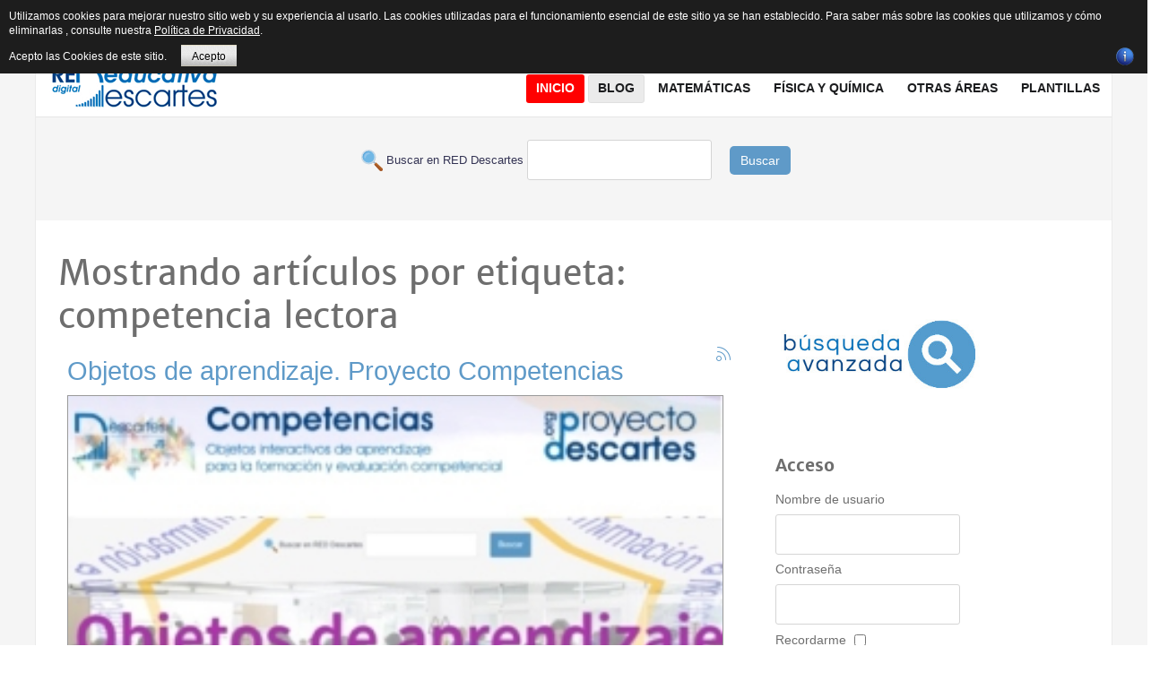

--- FILE ---
content_type: text/html; charset=utf-8
request_url: https://proyectodescartes.org/descartescms/blog/videos/itemlist/tag/competencia%20lectora
body_size: 16083
content:
<!doctype html>
<html prefix="og: http://ogp.me/ns#" xml:lang="es-es" lang="es-es" >
<head>
  <!-- Google tag (gtag.js) -->
<script async src="https://www.googletagmanager.com/gtag/js?id=G-80NVJLMH5W"></script>
<script>
  window.dataLayer = window.dataLayer || [];
  function gtag(){dataLayer.push(arguments);}
  gtag('js', new Date());

  gtag('config', 'G-80NVJLMH5W');
</script>
  <!-- Global site tag (gtag.js) - Google Analytics -->
<script async src="https://www.googletagmanager.com/gtag/js?id=UA-43282867-1"></script>
<script>
  window.dataLayer = window.dataLayer || [];
  function gtag(){dataLayer.push(arguments);}
  gtag('js', new Date());

  gtag('config', 'UA-43282867-1');
</script>
	<meta name="viewport" content="width=device-width, initial-scale=1.0">
<base href="https://proyectodescartes.org/descartescms/blog/videos/itemlist/tag/competencia%20lectora" />
	<meta http-equiv="content-type" content="text/html; charset=utf-8" />
	<meta name="keywords" content="competencia lectora" />
	<meta name="robots" content="max-snippet:-1, max-image-preview:large, max-video-preview:-1" />
	<meta property="og:url" content="https://proyectodescartes.org/descartescms/blog/videos/itemlist/tag/competencia%20lectora" />
	<meta property="og:type" content="website" />
	<meta property="og:title" content="competencia lectora" />
	<meta property="og:description" content="You are viewing content tagged with 'competencia lectora' - Sitio Web de Red Educativa Digital Descartes, asociación que tiene como fin promover la renovación y cambio metodológico en los procesos de aprendizaje y enseñanza de las Matemáticas utilizando los recursos digitales interactivos generados..." />
	<meta name="twitter:card" content="summary" />
	<meta name="twitter:title" content="competencia lectora" />
	<meta name="twitter:description" content="You are viewing content tagged with 'competencia lectora' - Sitio Web de Red Educativa Digital Descartes, asociación que tiene como fin promover la renovación y cambio metodológico en los procesos de..." />
	<meta name="description" content="You are viewing content tagged with 'competencia lectora' - Sitio Web de Red Educativa Digital Descartes, asociación que tiene como fin promover la re..." />
	<meta name="generator" content="Joomla! - Open Source Content Management" />
	<title>competencia lectora</title>
	<link href="/descartescms/blog/videos/itemlist/tag/competencia+lectora" rel="canonical" />
	<link href="/descartescms/blog/videos/itemlist/tag/competencia+lectora?format=feed" rel="alternate" type="application/rss+xml" title="competencia lectora | Feed" />
	<link href="/descartescms/blog/videos/itemlist/tag/competencia+lectora?format=feed&type=rss" rel="alternate" type="application/rss+xml" title="competencia lectora | RSS 2.0" />
	<link href="/descartescms/blog/videos/itemlist/tag/competencia+lectora?format=feed&type=atom" rel="alternate" type="application/atom+xml" title="competencia lectora | Atom 1.0" />
	<link href="https://cdnjs.cloudflare.com/ajax/libs/simple-line-icons/2.4.1/css/simple-line-icons.min.css" rel="stylesheet" type="text/css" />
	<link href="/descartescms/components/com_k2/css/k2.css?v=2.15" rel="stylesheet" type="text/css" />
	<link href="/descartescms/plugins/system/jce/css/content.css?badb4208be409b1335b815dde676300e" rel="stylesheet" type="text/css" />
	<link href="/descartescms/plugins/system/rokbox/assets/styles/rokbox.css" rel="stylesheet" type="text/css" />
	<link href="/descartescms/templates/rt_plethora/css-compiled/bootstrap.css" rel="stylesheet" type="text/css" />
	<link href="/descartescms/templates/rt_plethora/css-compiled/master-ad4b8dc9c66f227e69632ee92b99ebaa.css" rel="stylesheet" type="text/css" />
	<link href="/descartescms/templates/rt_plethora/css/master-webkit.css" rel="stylesheet" type="text/css" />
	<link href="/descartescms/templates/rt_plethora/css-compiled/demo-ad4b8dc9c66f227e69632ee92b99ebaa.css" rel="stylesheet" type="text/css" />
	<link href="/descartescms/templates/rt_plethora/css-compiled/mediaqueries.css" rel="stylesheet" type="text/css" />
	<link href="/descartescms/templates/rt_plethora/css-compiled/grid-flexbox-responsive.css" rel="stylesheet" type="text/css" />
	<link href="/descartescms/templates/rt_plethora/css-compiled/thirdparty-k2-ad4b8dc9c66f227e69632ee92b99ebaa.css" rel="stylesheet" type="text/css" />
	<link href="/descartescms/templates/rt_plethora/css-compiled/canvas.css" rel="stylesheet" type="text/css" />
	<link href="/descartescms/templates/rt_plethora/css-compiled/menu.css" rel="stylesheet" type="text/css" />
	<link href="/descartescms/templates/rt_plethora/css/rt_plethora-custom.css" rel="stylesheet" type="text/css" />
	<style type="text/css">
#rt-logo {background: url(/descartescms/images/gifrapido.gif) 50% 0 no-repeat !important;}
#rt-logo {width: 190px;height: 60px;}

	</style>
	<script type="application/json" class="joomla-script-options new">{"csrf.token":"2ca6706407d82fb58976de67f8d36b1a","system.paths":{"root":"\/descartescms","base":"\/descartescms"}}</script>
	<script src="/descartescms/media/jui/js/jquery.min.js?26d5d34bd178731b118ba347f9b116cb" type="text/javascript"></script>
	<script src="/descartescms/media/jui/js/jquery-noconflict.js?26d5d34bd178731b118ba347f9b116cb" type="text/javascript"></script>
	<script src="/descartescms/media/jui/js/jquery-migrate.min.js?26d5d34bd178731b118ba347f9b116cb" type="text/javascript"></script>
	<script src="/descartescms/media/k2/assets/js/k2.frontend.js?v=2.15&sitepath=/descartescms/" type="text/javascript"></script>
	<script src="/descartescms/media/jui/js/bootstrap.min.js?26d5d34bd178731b118ba347f9b116cb" type="text/javascript"></script>
	<script src="/descartescms/media/system/js/mootools-core.js?26d5d34bd178731b118ba347f9b116cb" type="text/javascript"></script>
	<script src="/descartescms/media/system/js/core.js?26d5d34bd178731b118ba347f9b116cb" type="text/javascript"></script>
	<script src="/descartescms/media/system/js/mootools-more.js?26d5d34bd178731b118ba347f9b116cb" type="text/javascript"></script>
	<script src="/descartescms/plugins/system/rokbox/assets/js/rokbox.js" type="text/javascript"></script>
	<script src="/descartescms/templates/rt_plethora/js/chart.js" type="text/javascript"></script>
	<script src="/descartescms/libraries/gantry/js/browser-engines.js" type="text/javascript"></script>
	<script src="/descartescms/templates/rt_plethora/js/rokmediaqueries.js" type="text/javascript"></script>
	<script src="/descartescms/modules/mod_roknavmenu/themes/default/js/rokmediaqueries.js" type="text/javascript"></script>
	<script src="/descartescms/modules/mod_roknavmenu/themes/default/js/sidemenu.js" type="text/javascript"></script>
	<script type="text/javascript">
jQuery(function($){ initTooltips(); $("body").on("subform-row-add", initTooltips); function initTooltips (event, container) { container = container || document;$(container).find(".hasTooltip").tooltip({"html": true,"container": "body"});} });if (typeof RokBoxSettings == 'undefined') RokBoxSettings = {pc: '100'};
	</script>
	<!-- Start: Datos Estructurados de Google -->
			
<script type="application/ld+json" data-type="gsd">
{
    "@context": "https://schema.org",
    "@type": "BreadcrumbList",
    "itemListElement": [
        {
            "@type": "ListItem",
            "position": 1,
            "name": "Inicio",
            "item": "https://proyectodescartes.org/descartescms/"
        },
        {
            "@type": "ListItem",
            "position": 2,
            "name": "Blog",
            "item": "https://proyectodescartes.org/descartescms/blog"
        },
        {
            "@type": "ListItem",
            "position": 3,
            "name": "Videos",
            "item": "https://proyectodescartes.org/descartescms/blog/videos"
        },
        {
            "@type": "ListItem",
            "position": 4,
            "name": "competencia lectora",
            "item": "https://proyectodescartes.org/descartescms/blog/videos/itemlist/tag/competencia%20lectora"
        }
    ]
}
</script>
			<!-- End: Datos Estructurados de Google -->

<style>
                div#cookieMessageContainer {
                    font: normal 12px/16px Arial,Verdana,sans-serif;
                    position:fixed;
                    z-index:9999;
                    top:0px;
					right:0px;
                    margin:0px auto;
					color: #fff;
					padding: 5px;
                }
                table, tr, td {border:0px !important}
				#cookieMessageText p,.accept{font:normal 12px/16px Arial,Verdana,sans-serif;margin:0;padding:0 0 6px;text-align:left;vertical-align:middle}
				#cookieMessageContainer table,#cookieMessageContainer td{margin:0;padding:0;vertical-align:middle}
                #cookieMessageText, .accept  {font-family:arial,verdana;
                    font-size:12px;}
                #cookieMessageContainer .cookie_button{background: url(https://proyectodescartes.org/descartescms/plugins/system/EUCookieDirectiveLite/EUCookieDirectiveLite/images/continue_button.png);text-shadow: #fff 0.1em 0.1em 0.2em; color: #000; padding: 5px 12px;height: 14px;float: left;}
                #cookieMessageAgreementForm {margin-left:10px;}
                #cookieMessageInformationIcon {margin-right:10px;height:29px;}
				#continue_button{vertical-align:middle;cursor:pointer;margin:0 0 0 10px}
                #info_icon {vertical-align:middle;margin-top:5px;}
                #buttonbarContainer {height:29px;margin-bottom:-10px;}
                #cookietable {border:none;cellpadding:0px;}
                #cookietable td {border:none;}
                #outer table, #outer tr, #outer td {border:none;}
                #outer{padding:2px;}
				.accept {float: left;padding: 5px 6px 4px 15px; color: #fff;}
				a#cookieMessageDetailsLink {color:#fff!important; text-decoration: underline;}
            </style></head>
<body  class="logo-type-custom demostyle-type-preset4 mainbody-overlay-light font-family-helvetica font-size-is-xlarge menu-type-dropdownmenu menu-dropdownmenu-position-header-b layout-mode-responsive col12 option-com-k2 menu-videos ">
	<div id="rt-page-surround">
				<header id="rt-header-surround">
			<div class="rt-container">
								<div id="rt-top">
					<div class="rt-flex-container">
						<div class="rt-grid-3 rt-alpha">
     			            <div class="rt-block  fp-breadcrumbs">
           	<div class="module-surround">
	           		                	<div class="module-content">
	                		<div aria-label="Breadcrumbs" role="navigation">
	<ul itemscope itemtype="https://schema.org/BreadcrumbList" class="breadcrumb fp-breadcrumbs">
					<li class="active">
				<span class="divider icon-location"></span>
			</li>
		
						<li itemprop="itemListElement" itemscope itemtype="https://schema.org/ListItem">
											<a itemprop="item" href="/descartescms/" class="pathway"><span itemprop="name">Descartes</span></a>
					
											<span class="divider">
							<img src="/descartescms/media/system/images/arrow.png" alt="" />						</span>
										<meta itemprop="position" content="1">
				</li>
							<li itemprop="itemListElement" itemscope itemtype="https://schema.org/ListItem">
											<a itemprop="item" href="/descartescms/blog" class="pathway"><span itemprop="name">Blog</span></a>
					
											<span class="divider">
							<img src="/descartescms/media/system/images/arrow.png" alt="" />						</span>
										<meta itemprop="position" content="2">
				</li>
							<li itemprop="itemListElement" itemscope itemtype="https://schema.org/ListItem">
											<a itemprop="item" href="/descartescms/blog/videos" class="pathway"><span itemprop="name">Videos</span></a>
					
											<span class="divider">
							<img src="/descartescms/media/system/images/arrow.png" alt="" />						</span>
										<meta itemprop="position" content="3">
				</li>
							<li itemprop="itemListElement" itemscope itemtype="https://schema.org/ListItem" class="active">
					<span itemprop="name">
						competencia lectora					</span>
					<meta itemprop="position" content="4">
				</li>
				</ul>
</div>
	                	</div>
                	</div>
           </div>
	
</div>
<div class="rt-grid-6">
     			            <div class="rt-block rt-horizmenu fp-topmenu">
           	<div class="module-surround">
	           		                	<div class="module-content">
	                		<ul class="nav menu mod-list">
<li class="item-176"><a href="/descartescms/red-descartes" >Red Descartes</a></li><li class="item-319"><a href="/descartescms/descartesjs" >DescartesJS</a></li><li class="item-229"><a href="/descartescms/formacion" >Formación</a></li><li class="item-177"><a href="http://proyectodescartes.org/indexweb.php" target="_blank" rel="noopener noreferrer">Subproyectos</a></li><li class="item-475"><a href="/descartescms/e-publicacion" >e-publicación</a></li><li class="item-462"><a href="https://proyectodescartes.org/revista/index.html" >Revista</a></li><li class="item-518"><a href="/descartescms/herramientas-ia" >Herramientas IA</a></li><li class="item-217"><a href="/descartescms/boletin-ia" >Boletín IA</a></li></ul>
	                	</div>
                	</div>
           </div>
	
</div>
<div class="rt-grid-3 rt-omega">
     			            <div class="rt-block nomarginbottom smallmargintop nopaddingall">
           	<div class="module-surround">
	           		                	<div class="module-content">
	                		

<div class="customnomarginbottom smallmargintop nopaddingall"  >
	<div class="smile" style="text-align: center;"><a href="https://www.facebook.com/descartesred" target="_blank" rel="nofollow noopener" style="margin: 1px;"><img src="/descartescms/images/icons/facebook.png" alt="Facebook" title="Síguenos en Facebook" /></a> <a href="https://es.pinterest.com/reddescartes/" target="_blank" rel="nofollow noopener" style="margin: 1px;"><img src="/descartescms/images/icons/pinterest.png" alt="Twitter" title="Síguenos en  Pinterest" /></a> <a href="https://bsky.app/profile/reddescartes.bsky.social" target="_blank" rel="nofollow noopener" style="margin: 1px;"><img src="/descartescms/images/icons/bluesky.png" alt="Twitter" width="16" height="16" title="Síguenos en  Bluesky" /></a> <a href="http://reddescartes.org/mediawiki/" target="_blank" rel="nofollow noopener" style="margin: 1px;"><img src="/descartescms/images/icons/mediawiki.png" alt="Wiki" title="Síguenos en nuestra Wiki" /></a> <a href="https://www.youtube.com/user/BlogDescartes" target="_blank" rel="nofollow noopener" style="margin: 1px;"><img src="/descartescms/images/icons/youtube.png" alt="outube" title="Síguenos en Youtube" /></a> <a href="http://es.slideshare.net/reddescartes" target="_blank" rel="nofollow noopener" style="margin: 1px;"><img src="/descartescms/images/icons/slideshare.png" alt="outube" title="Síguenos en Slideshare" /></a> <a href="http://www.ivoox.com/escuchar-red-descartes_nq_49477_1.html" target="_blank" rel="nofollow noopener" style="margin: 1px;"><img src="/descartescms/images/icons/ivoox.png" alt="outube" title="Síguenos en Ivoox" /></a> <a href="http://issuu.com/reddescartes/stacks" target="_blank" rel="nofollow noopener" style="margin: 2px;"><img src="/descartescms/images/icons/issuu.png" alt="outube" title="Síguenos en  Issuu" /></a> <a href="https://www.diigo.com/profile/reddescartes" target="_blank" rel="nofollow noopener" style="margin: 2px;"><img src="/descartescms/images/icons/diigo.png" alt="outube" title="Síguenos en  Diigo" /></a><a href="https://pubhtml5.com/homepage/layh" target="_blank" rel="nofollow noopener" style="margin: 2px;"><img src="/descartescms/images/icons/logo_pubhtml5_joomla.png" alt="PubHTML5" width="16" height="16" title="Síguenos en  PubHTML5" /></a></div></div>
	                	</div>
                	</div>
           </div>
	
</div>
						<div class="clear"></div>
					</div>
				</div>
												<div id="rt-header">
					<div class="rt-flex-container">
						<div class="rt-grid-5 rt-alpha">
            <div class="rt-logo-block">
            <a href="/descartescms/" id="rt-logo"></a>
        </div>
        
</div>
<div class="rt-grid-7 rt-omega">
    	<div class="menu-block">
		<div class="gf-menu-device-container responsive-type-panel">
    
</div>
<ul class="gf-menu l1 " >
                    <li class="item101" >

            <a class="item" href="/descartescms/"  >
                <span class="menu-item-bg">
                                        Inicio                </span>
            </a>


                    </li>
                            <li class="item135 parent active" >

            <a class="item" href="/descartescms/blog"  >
                <span class="menu-item-bg">
                                        Blog                </span>
            </a>


                            <span class="dropdown-spacer"></span>
                                    <div class="dropdown columns-1 " style="width:230px;">
                                                <div class="column col1"  style="width:230px;">
                            <ul class="l2">
                                                                                                                    <li class="item136" >

            <a class="item" href="/descartescms/blog/experiencias"  >
                <span class="menu-item-bg">
                                        Experiencias                </span>
            </a>


                    </li>
                                                                                                                                                                <li class="item151" >

            <a class="item" href="/descartescms/blog/escenas"  >
                <span class="menu-item-bg">
                                        Escenas                </span>
            </a>


                    </li>
                                                                                                                                                                <li class="item138 active last" >

            <a class="item" href="/descartescms/blog/videos"  >
                <span class="menu-item-bg">
                                        Videos                </span>
            </a>


                    </li>
                                                                                                                                                                <li class="item137" >

            <a class="item" href="/descartescms/blog/difusion"  >
                <span class="menu-item-bg">
                                        Difusión                </span>
            </a>


                    </li>
                                                                                                                                                                <li class="item139" >

            <a class="item" href="/descartescms/blog/red-descartes"  >
                <span class="menu-item-bg">
                                        Red Descartes                </span>
            </a>


                    </li>
                                                                                                        </ul>
                        </div>
                                            </div>

                                    </li>
                            <li class="item144 parent grouped" >

            <a class="item" href="/descartescms/matematicas"  >
                <span class="menu-item-bg">
                                        Matemáticas                </span>
            </a>


                            <span class="dropdown-spacer"></span>
                                    <div class="dropdown columns-2 " style="width:400px;">
                                                <div class="column col1"  style="width:180px;">
                            <ul class="l2">
                                                                                                                    <li class="item146" >

            <a class="item" href="/descartescms/matematicas/canals"  >
                <span class="menu-item-bg">
                                        Canals                </span>
            </a>


                    </li>
                                                                                                                                                                <li class="item147" >

            <a class="item" href="/descartescms/matematicas/pizarras"  >
                <span class="menu-item-bg">
                                        Pizarras                </span>
            </a>


                    </li>
                                                                                                                                                                <li class="item148" >

            <a class="item" href="/descartescms/matematicas/edad"  >
                <span class="menu-item-bg">
                                        Ed@d                </span>
            </a>


                    </li>
                                                                                                                                                                <li class="item166" >

            <a class="item" href="/descartescms/matematicas/un-100"  >
                <span class="menu-item-bg">
                                        Un_100                </span>
            </a>


                    </li>
                                                                                                                                                                <li class="item167" >

            <a class="item" href="/descartescms/matematicas/asipisa"  >
                <span class="menu-item-bg">
                                        Asipisa                </span>
            </a>


                    </li>
                                                                                                                                                                <li class="item168" >

            <a class="item" href="/descartescms/matematicas/icartisilibri"  >
                <span class="menu-item-bg">
                                        iCartesiLibri                </span>
            </a>


                    </li>
                                                                                                                                                                <li class="item170" >

            <a class="item" href="/descartescms/matematicas/competencias"  >
                <span class="menu-item-bg">
                                        Competencias                </span>
            </a>


                    </li>
                                                                                                        </ul>
                        </div>
                                                <div class="column col2"  style="width:220px;">
                            <ul class="l2">
                                                                                                                    <li class="item171" >

            <a class="item" href="/descartescms/matematicas/unidades-didacticas"  >
                <span class="menu-item-bg">
                                        Unidades Didácticas                </span>
            </a>


                    </li>
                                                                                                                                                                <li class="item172" >

            <a class="item" href="/descartescms/matematicas/miscelaneas"  >
                <span class="menu-item-bg">
                                        Misceláneas                </span>
            </a>


                    </li>
                                                                                                                                                                <li class="item435" >

            <a class="item" href="/descartescms/matematicas/telesecundaria"  >
                <span class="menu-item-bg">
                                        Telesecundaria                </span>
            </a>


                    </li>
                                                                                                                                                                <li class="item436" >

            <a class="item" href="/descartescms/matematicas/prende-mx"  >
                <span class="menu-item-bg">
                                        @prende.mx                </span>
            </a>


                    </li>
                                                                                                                                                                <li class="item437" >

            <a class="item" href="/descartescms/matematicas/pisa"  >
                <span class="menu-item-bg">
                                        Pisa                </span>
            </a>


                    </li>
                                                                                                                                                                <li class="item438" >

            <a class="item" href="/descartescms/matematicas/prometeo"  >
                <span class="menu-item-bg">
                                        Prometeo                </span>
            </a>


                    </li>
                                                                                                        </ul>
                        </div>
                                            </div>

                                    </li>
                            <li class="item140 parent" >

            <a class="item" href="/descartescms/fisica-y-quimica"  >
                <span class="menu-item-bg">
                                        Física y Química                </span>
            </a>


                            <span class="dropdown-spacer"></span>
                                    <div class="dropdown columns-1 " style="width:240px;">
                                                <div class="column col1"  style="width:240px;">
                            <ul class="l2">
                                                                                                                    <li class="item439" >

            <a class="item" href="/descartescms/fisica-y-quimica/unidades-didacticas"  >
                <span class="menu-item-bg">
                                        Unidades Didácticas                </span>
            </a>


                    </li>
                                                                                                                                                                <li class="item441" >

            <a class="item" href="/descartescms/fisica-y-quimica/ed-d"  >
                <span class="menu-item-bg">
                                        ED@D                 </span>
            </a>


                    </li>
                                                                                                                                                                <li class="item442" >

            <a class="item" href="/descartescms/fisica-y-quimica/problemas"  >
                <span class="menu-item-bg">
                                        Problemas                </span>
            </a>


                    </li>
                                                                                                                                                                <li class="item443" >

            <a class="item" href="/descartescms/fisica-y-quimica/un-100"  >
                <span class="menu-item-bg">
                                        Un_100                </span>
            </a>


                    </li>
                                                                                                                                                                <li class="item444" >

            <a class="item" href="/descartescms/fisica-y-quimica/icartesilibri"  >
                <span class="menu-item-bg">
                                        iCartesiLibri                </span>
            </a>


                    </li>
                                                                                                                                                                <li class="item445" >

            <a class="item" href="/descartescms/fisica-y-quimica/telesecundaria"  >
                <span class="menu-item-bg">
                                        Telesecundaria                </span>
            </a>


                    </li>
                                                                                                                                                                <li class="item446" >

            <a class="item" href="/descartescms/fisica-y-quimica/prometeo"  >
                <span class="menu-item-bg">
                                        Prometeo                </span>
            </a>


                    </li>
                                                                                                        </ul>
                        </div>
                                            </div>

                                    </li>
                            <li class="item152 parent" >

            <a class="item" href="javascript:void(0);"  >
                <span class="menu-item-bg">
                                        Otras áreas                </span>
            </a>


                            <span class="dropdown-spacer"></span>
                                    <div class="dropdown columns-1 " style="width:240px;">
                                                <div class="column col1"  style="width:240px;">
                            <ul class="l2">
                                                                                                                    <li class="item173" >

            <a class="item" href="/descartescms/otras-areas/ciencias"  >
                <span class="menu-item-bg">
                                        Ciencias Naturales                </span>
            </a>


                    </li>
                                                                                                                                                                <li class="item287 grouped" >

            <a class="item" href="/descartescms/otras-areas/ingenieria-y-tecnologia"  >
                <span class="menu-item-bg">
                                        Ingeniería y tecnología                </span>
            </a>


                    </li>
                                                                                                                                                                <li class="item232" >

            <a class="item" href="/descartescms/otras-areas/2015-04-28-15-12-17"  >
                <span class="menu-item-bg">
                                        Juegos                </span>
            </a>


                    </li>
                                                                                                                                                                <li class="item220" >

            <a class="item" href="/descartescms/otras-areas/lengua"  >
                <span class="menu-item-bg">
                                        Lengua Española                </span>
            </a>


                    </li>
                                                                                                                                                                <li class="item219 grouped" >

            <a class="item" href="/descartescms/otras-areas/idiomas"  >
                <span class="menu-item-bg">
                                        Otras Lenguas                </span>
            </a>


                    </li>
                                                                                                                                                                <li class="item286" >

            <a class="item" href="/descartescms/otras-areas/res-problemas"  >
                <span class="menu-item-bg">
                                        Res. Problemas                </span>
            </a>


                    </li>
                                                                                                                                                                <li class="item285" >

            <a class="item" href="/descartescms/otras-areas/sociales"  >
                <span class="menu-item-bg">
                                        Sociales                </span>
            </a>


                    </li>
                                                                                                                                                                <li class="item461" >

            <a class="item" href="/descartescms/otras-areas/literatura-otras-areas"  >
                <span class="menu-item-bg">
                                        Literatura                </span>
            </a>


                    </li>
                                                                                                        </ul>
                        </div>
                                            </div>

                                    </li>
                            <li class="item296" >

            <a class="item" href="/descartescms/plantillas"  >
                <span class="menu-item-bg">
                                        Plantillas                </span>
            </a>


                    </li>
            </ul>		<div class="clear"></div>
	</div>
	<div class="clear"></div>
	
</div>
						<div class="clear"></div>
					</div>
				</div>
												<div id="rt-drawer">
					<div class="rt-flex-container">
						<div class="rt-grid-12 rt-alpha rt-omega">
     			            <div class="rt-block ">
           	<div class="module-surround">
	           		                	<div class="module-content">
	                		

<div class="custom"  >
	<form action="/buscar.php" method="GET" target="_blank">
<p style="text-align: center;"><span style="color: #343454; font-family: Arial; font-size: small;"> &nbsp;<img src="/descartescms/images/imagenes_comunes/buscar.png" alt="buscar" width="24" height="24" style="vertical-align: middle;" /> Buscar en RED Descartes </span> <input maxlength="200" name="q" type="text" /> &nbsp;&nbsp;&nbsp; <button type="submit" class="boton" style="background-color: #5f9ac8; border: none; color: #fff; padding: 6px 12px; border-radius: 5px; cursor: pointer;">Buscar</button></p>
</form></div>
	                	</div>
                	</div>
           </div>
	
</div>
						<div class="clear"></div>
					</div>
				</div>
							</div>
		</header>
		
		
		
				<section id="rt-mainbody-surround">
			<div class="rt-container">
																				<div id="rt-main" class="mb8-sa4">
    <div class="rt-flex-container">
                <div class="rt-mainbody-wrapper rt-grid-8 ">
                            		<div class="rt-component-block rt-block">
                <div id="rt-mainbody">
    				<div class="component-content">
                    	
<!-- Start K2 Tag Layout -->
<div id="k2Container" class="tagView">
    
        <!-- Title for tag listings -->
    <h1>Mostrando artículos por etiqueta: competencia lectora</h1>
    
    
        <!-- RSS feed icon -->
    <div class="k2FeedIcon">
        <a href="/descartescms/blog/videos/itemlist/tag/competencia+lectora?format=feed" title="Suscribirse a este canal RSS">
            <span>Suscribirse a este canal RSS</span>
        </a>
        <div class="clr"></div>
    </div>
    
        <div class="tagItemList">
                <!-- Start K2 Item Layout -->
        <div class="tagItemView">
            <div class="tagItemHeader">
                
                                <!-- Item title -->
                <h2 class="tagItemTitle">
                                        <a href="/descartescms/blog/videos/item/4498-objetos-de-aprendizaje-proyecto-competencias">Objetos de aprendizaje. Proyecto Competencias</a>
                                    </h2>
                            </div>

            <div class="tagItemBody">
                                <!-- Item Image -->
                <div class="tagItemImageBlock">
                    <span class="tagItemImage">
                        <a href="/descartescms/blog/videos/item/4498-objetos-de-aprendizaje-proyecto-competencias" title="Objetos de aprendizaje. Proyecto Competencias">
                            <img src="/descartescms/media/k2/items/cache/79944f7654c9f664581a0d97adb8afe9_Generic.jpg" alt="Objetos de aprendizaje. Proyecto Competencias" style="width:300px;height:auto;" />
                        </a>
                    </span>
                    <div class="clr"></div>
                </div>
                
                                <!-- Item introtext -->
                <div class="tagItemIntroText">
                    <p style="text-align: justify;">Las unidades del <a href="https://proyectodescartes.org/competencias/index.htm" target="_blank" rel="noopener">Proyecto Competencias</a> de la <a href="https://proyectodescartes.org/descartescms/" target="_blank" rel="noopener">RED Descartes</a> han sido diseñadas a partir de <a href="https://www.educacionyfp.gob.es/inee/publicaciones/items-liberados/pisa-ocde.html" target="_blank" rel="noopener">Unidades liberadas de PISA</a> y <a href="https://www.educacionyfp.gob.es/inee/evaluaciones-nacionales/evaluaciones-lomloe/evaluaciones-diagnostico.html" target="_blank" rel="noopener">Pruebas de Evaluación de DiagnósticoPruebas de Evaluación de Diagnóstico</a> de diferentes Comunidades autónomas españolas. Los materiales están clasificados por niveles, se dispone de unidades para 3º y 4º de primaria y para 2º, 3º y 4º de la ESO.</p>
<p style="text-align: justify;">Mediante la formación en competencias se pretende que el estudiante adquiera habilidades, conocimientos, actitudes y aptitudes específicas que son relevantes y necesarias para su formación. Consiste en avanzar en la adquisición de conocimientos teóricos, centrando la docencia en la aplicación práctica de esos conocimientos en situaciones concretas.</p>
<p style="text-align: justify;">En este artículo se presentan unidades para el nivel de <a href="https://proyectodescartes.org/competencias/materiales_4P.htm" target="_blank" rel="noopener">4º de Primaria</a>, creadas a partir de las Pruebas de Evaluación de Diagnóstico. Las unidades están organizadas a partir de la competencia que se evalúa:</p>
<p style="text-align: justify;"><strong>Competencia matemática:</strong></p>
<p style="text-align: justify; padding-left: 30px;"><a href="https://proyectodescartes.org/competencias/materiales_didacticos/4EP_CM_amchino-JS/index.html" target="_blank" rel="noopener">El amigo chino</a></p>
<p style="text-align: justify; padding-left: 30px;"><a href="https://proyectodescartes.org/competencias/materiales_didacticos/4EP_CM_cartas_numeradas-JS/index.html" target="_blank" rel="noopener">Cartas numeradas</a></p>
<p style="text-align: justify; padding-left: 30px;"><a href="https://proyectodescartes.org/competencias/materiales_didacticos/4EP_CM_el_recreo-JS/index.html" target="_blank" rel="noopener">El recreo</a></p>
<p style="text-align: justify; padding-left: 30px;"><a href="https://proyectodescartes.org/competencias/materiales_didacticos/4EP_CM_excursion-JS/index.html" target="_blank" rel="noopener">Excursión a la sierra</a></p>
<p style="text-align: justify; padding-left: 30px;"><a href="https://proyectodescartes.org/competencias/materiales_didacticos/4EP_CM_formula1-JS/index.html" target="_blank" rel="noopener">Fórmula 1</a></p>
<p style="text-align: justify; padding-left: 30px;"><a href="https://proyectodescartes.org/competencias/materiales_didacticos/4EP_CM_horario-JS/index.html" target="_blank" rel="noopener">Horario</a></p>
<p style="text-align: justify; padding-left: 30px;"><a href="https://proyectodescartes.org/competencias/materiales_didacticos/4EP_CM_jardin_acampada-JS/index.html" target="_blank" rel="noopener">Jardín y acampada</a></p>
<p style="text-align: justify; padding-left: 30px;"><a href="https://proyectodescartes.org/competencias/materiales_didacticos/4EP_CM_lugares-JS/index.html" target="_blank" rel="noopener">Lugares de España</a></p>
<p style="text-align: justify; padding-left: 30px;"><a href="https://proyectodescartes.org/competencias/materiales_didacticos/4EP_CM_tenis-JS/index.html" target="_blank" rel="noopener">Mi deporte favorito</a></p>
<p style="text-align: justify; padding-left: 30px;"><a href="https://proyectodescartes.org/competencias/materiales_didacticos/4EP_CM_mipueblo-JS/index.html" target="_blank" rel="noopener">En mi pueblo</a></p>
<p style="text-align: justify; padding-left: 30px;"><a href="https://proyectodescartes.org/competencias/materiales_didacticos/4EP_CM_solidaridadjapon-JS/index.html" target="_blank" rel="noopener">Solidaridad con Japón</a></p>
<p style="text-align: justify; padding-left: 30px;"><a href="https://proyectodescartes.org/competencias/materiales_didacticos/4EP_CM_supermercado-JS/index.html" target="_blank" rel="noopener">En el supermercado</a></p>
<p style="text-align: justify;"><strong>Competencia en comunicación lingüística</strong></p>
<p style="text-align: justify; padding-left: 30px;"><a href="https://proyectodescartes.org/competencias/materiales_didacticos/4EP_CL_la_gripe_de_Moritz-JS/index.html" target="_blank" rel="noopener">La gripe de Moritz</a></p>
<p style="text-align: justify; padding-left: 30px;"><a href="https://proyectodescartes.org/competencias/materiales_didacticos/4EP_CL_manzanashechiceras-JS/index.html" target="_blank" rel="noopener">Manzanas hechiceras</a></p>
<p style="text-align: justify; padding-left: 30px;"><a href="https://proyectodescartes.org/competencias/materiales_didacticos/4EP_CL_moscas-JS/index.html" target="_blank" rel="noopener">Las moscas</a></p>
<p style="text-align: justify;"><strong>Competencia en comunicación lingüística (inglés)</strong></p>
<p style="text-align: justify; padding-left: 30px;"><a href="https://proyectodescartes.org/competencias/materiales_didacticos/4EP_IN_calendar-JS/index.html" target="_blank" rel="noopener">The calendar</a></p>
<p style="text-align: justify; padding-left: 30px;"><a href="https://proyectodescartes.org/competencias/materiales_didacticos/4EP_IN_Mark-JS/index.html" target="_blank" rel="noopener">Mark and Jane</a></p>
<p style="text-align: justify; padding-left: 30px;"><a href="https://proyectodescartes.org/competencias/materiales_didacticos/4EP_IN_whats-JS/index.html" target="_blank" rel="noopener">What is it?</a></p>
<p style="text-align: justify;"><strong>Competencia en conocimiento e interacción con el medio </strong></p>
<p style="text-align: justify; padding-left: 30px;"><a href="https://proyectodescartes.org/competencias/materiales_didacticos/4EP_CIMF_agua-JS/index.html" target="_blank" rel="noopener">Derecho al agua</a></p>
<p style="text-align: justify; padding-left: 30px;"><a href="https://proyectodescartes.org/competencias/materiales_didacticos/4EP_CIMF_tormentas-JS/index.html" target="_blank" rel="noopener">Las tormentas</a></p>
<p style="text-align: justify; padding-left: 30px;"><a href="https://proyectodescartes.org/competencias/materiales_didacticos/4EP_CIMF_Vivir_mucho_bien-JS/index.html" target="_blank" rel="noopener">Vivir mucho y bien</a></p>
<p style="text-align: justify;"><strong>Competencia social y ciudadana</strong></p>
<p style="text-align: justify; padding-left: 30px;"><a href="https://proyectodescartes.org/competencias/materiales_didacticos/4EP_CSC_elecciones-JS/index.html" target="_blank" rel="noopener">Elecciones</a></p>
<p style="text-align: justify; padding-left: 30px;"><a href="https://proyectodescartes.org/competencias/materiales_didacticos/4EP_CSC_educacion-JS/index.html" target="_blank" rel="noopener">La educación de las niñas</a></p>
<p style="text-align: justify; padding-left: 30px;"><a href="https://proyectodescartes.org/competencias/materiales_didacticos/4EP_CSC_sin_escuela-JS/index.html" target="_blank" rel="noopener">Sin ir a la escuela</a></p>
<p style="text-align: justify;">&nbsp;</p>
<p style="text-align: justify;">A modo de ejemplo se muestra, en el siguiente vídeo, una pequeña selección de estas unidades;</p>
<p style="text-align: center;"><iframe src="https://www.youtube.com/embed/jQH2ZaMk-cA?si=2-2f7tiPx3tfMYeS" frameborder="0" width="560" height="315" allowfullscreen="allowfullscreen" title="YouTube video player" allow="accelerometer; autoplay; clipboard-write; encrypted-media; gyroscope; picture-in-picture; web-share"></iframe></p>                </div>
                
                <div class="clr"></div>
            </div>

            <div class="clr"></div>

            
                        <!-- Item category name -->
            <div class="tagItemCategory">
                <span>Publicado en</span>
                <a href="/descartescms/blog/videos">Vídeos</a>
            </div>
            
                        <!-- Item tags -->
            <div class="tagItemTagsBlock">
                <span>Etiquetado como</span>
                <ul class="tagItemTags">
                                        <li><a href="/descartescms/blog/videos/itemlist/tag/competencia+matem%C3%A1tica">competencia matemática</a></li>
                                        <li><a href="/descartescms/blog/videos/itemlist/tag/competencias+b%C3%A1sicas">competencias básicas</a></li>
                                        <li><a href="/descartescms/blog/videos/itemlist/tag/competencia+social+y+ciudadana">competencia social y ciudadana</a></li>
                                        <li><a href="/descartescms/blog/videos/itemlist/tag/competencia+lectora">competencia lectora</a></li>
                                        <li><a href="/descartescms/blog/videos/itemlist/tag/competencia+ling%C3%BC%C3%ADstica">competencia lingüística</a></li>
                                        <li><a href="/descartescms/blog/videos/itemlist/tag/competencia+cient%C3%ADfica">competencia científica</a></li>
                                        <li><a href="/descartescms/blog/videos/itemlist/tag/competencias">competencias</a></li>
                                        <li><a href="/descartescms/blog/videos/itemlist/tag/4%C2%BA+primaria">4º primaria</a></li>
                                    </ul>
                <div class="clr"></div>
            </div>
            
                        <!-- Item "read more..." link -->
            <div class="tagItemReadMore">
                <a class="k2ReadMore" href="/descartescms/blog/videos/item/4498-objetos-de-aprendizaje-proyecto-competencias">
                    Leer más ...                </a>
            </div>
            
            <div class="clr"></div>
        </div>
        <!-- End K2 Item Layout -->
                <!-- Start K2 Item Layout -->
        <div class="tagItemView">
            <div class="tagItemHeader">
                
                                <!-- Item title -->
                <h2 class="tagItemTitle">
                                        <a href="/descartescms/blog/videos/item/4088-competencia-lectora-formacion-y-evaluacion-competencial">Comprensión lectora. Formación y evaluación competencial.</a>
                                    </h2>
                            </div>

            <div class="tagItemBody">
                                <!-- Item Image -->
                <div class="tagItemImageBlock">
                    <span class="tagItemImage">
                        <a href="/descartescms/blog/videos/item/4088-competencia-lectora-formacion-y-evaluacion-competencial" title="Comprensión lectora. Formación y evaluación competencial.">
                            <img src="/descartescms/media/k2/items/cache/4ffe4c55e2862ec13bd51ae5d98195aa_Generic.jpg" alt="Comprensión lectora. Formación y evaluación competencial." style="width:300px;height:auto;" />
                        </a>
                    </span>
                    <div class="clr"></div>
                </div>
                
                                <!-- Item introtext -->
                <div class="tagItemIntroText">
                    <p style="text-align: justify;">La comprensión lectora es fundamental en el proceso de aprendizaje y enseñanza de todas las áreas. Comprender, interpretar, relacionar, analizar… a partir de la información expuesta en un texto, es tarea imprescindible para evitar el fracaso escolar y asegurar el éxito en el aprendizaje y el futuro profesional de los estudiantes.</p>
<p style="text-align: justify;">Desde la <a href="https://proyectodescartes.org/descartescms/" target="_blank" rel="noopener">RED Descartes</a> se proponen una serie de objetos digitales para trabajar la competencia en comprensión lectora. Se trata de materiales creados a partir de unidades liberadas <a href="https://www.oecd.org/pisa/" target="_blank" rel="noopener">PISA</a> que contienen escenas interactivas, desarrolladas con la herramienta <a href="/descartescms/descartesjs" target="_blank" rel="noopener">DescartesJS</a>, lo cual añade aleatoriedad, dinamismo e interactividad.</p>
<p style="text-align: justify;">En todas estas unidades se parte de un texto, a partir del cual se proponen una serie de cuestiones con las cuales se pretende determinar la comprensión lectora del alumnado. El diseño es común en todos los objetos de este proyecto.</p>
<p style="text-align: justify;">Al terminar las actividades se dispone de varias opciones: ver directamente las respuestas, descargarlas, enviarlas por correo electrónico a la dirección que se indique o bien imprimirlas. En todos los casos se crea un documento con las respuestas y su corrección en caso de que la respuesta sea incorrecta o no se haya respondido.</p>
<p style="text-align: justify;">En el siguiente vídeo se puede ver, a modo de ejemplo, una de las unidades de este proyecto:</p>
<p style="text-align: center;"><iframe src="https://www.youtube.com/embed/gPoJm8g_p0U" frameborder="0" width="560" height="315" allowfullscreen="" title="YouTube video player" allow="accelerometer; autoplay; clipboard-write; encrypted-media; gyroscope; picture-in-picture"></iframe></p>                </div>
                
                <div class="clr"></div>
            </div>

            <div class="clr"></div>

            
                        <!-- Item category name -->
            <div class="tagItemCategory">
                <span>Publicado en</span>
                <a href="/descartescms/blog/videos">Vídeos</a>
            </div>
            
                        <!-- Item tags -->
            <div class="tagItemTagsBlock">
                <span>Etiquetado como</span>
                <ul class="tagItemTags">
                                        <li><a href="/descartescms/blog/videos/itemlist/tag/eso">eso</a></li>
                                        <li><a href="/descartescms/blog/videos/itemlist/tag/pisa">pisa</a></li>
                                        <li><a href="/descartescms/blog/videos/itemlist/tag/competencia+lectora">competencia lectora</a></li>
                                        <li><a href="/descartescms/blog/videos/itemlist/tag/comprensi%C3%B3n+lectora">comprensión lectora</a></li>
                                    </ul>
                <div class="clr"></div>
            </div>
            
                        <!-- Item "read more..." link -->
            <div class="tagItemReadMore">
                <a class="k2ReadMore" href="/descartescms/blog/videos/item/4088-competencia-lectora-formacion-y-evaluacion-competencial">
                    Leer más ...                </a>
            </div>
            
            <div class="clr"></div>
        </div>
        <!-- End K2 Item Layout -->
                <!-- Start K2 Item Layout -->
        <div class="tagItemView">
            <div class="tagItemHeader">
                
                                <!-- Item title -->
                <h2 class="tagItemTitle">
                                        <a href="/descartescms/otras-areas/lengua/item/2575-de-mal-gusto">De mal gusto</a>
                                    </h2>
                            </div>

            <div class="tagItemBody">
                
                                <!-- Item introtext -->
                <div class="tagItemIntroText">
                    <!-- Imagen para abrir el recurso -->
<p><a href="/descartescms/../ASIPISA/materiales_didacticos/malgusto-JS/index.html" target="_blank" onclick="window.open(this.href,this.target,'scrollbars=yes,resizable=yes,location=no,menubar=no,status=no,toolbar=no,left='+(screen.availWidth/2-390)+',top='+(screen.availHeight/2-350)+',width=780,height=700');return false;"><img src="/descartescms/images/materiales/asipisa/malgusto-JS.png" alt="Imagen que da acceso al recurso" style="float: left; margin-left: 10px; margin-right: 10px;" title="Haz click para abrir el recurso" /></a></p>
<!-- Catálogo del recurso -->
<p><strong>Título</strong>: PISA: De mal gusto<br /> <strong>Sección</strong>: ASIPISA<br /> <strong>Bloque</strong>: Lengua Española<br /> <strong>Unidad</strong>: Competencia lectora<br /> <strong>Nivel/Edad</strong>: 2º Ciclo ESO (14-16 años)<br /> <strong>Idioma</strong>: Castellano<br /> <strong>Autoría</strong>: Juan Jesús Cañas Escamilla</p>
<!-- Información para abrir recurso -->
<p><img src="/descartescms/images/materiales/info.png" alt="Información" width="32" height="32" style="vertical-align: middle;" title="Información" />&nbsp;<strong>Haz clic en la imagen para abrir el recurso</strong></p>
<!-- Descargar ZIP del recurso -->
<p style="text-align: right;"><a href="/descartescms/../ASIPISA/materiales_didacticos/descargar.php?nombre=malgusto-JS.zip&amp;directorio=malgusto-JS/" title="Descargar recurso, generación dinámica, espere un poco"><img src="/descartescms/images/materiales/descargar.png" alt="Descargar recurso" width="32" style="vertical-align: middle;" title="Descargar recurso" />Descargar recurso</a></p>
<!-- Código para compartir -->
<table border="0" cellpadding="10" align="center">
<tbody>
<tr>
<td><strong><img src="/descartescms/images/materiales/share.png" alt="Comparte" width="32" height="32" style="vertical-align: middle; margin-left: 5px; margin-right: 5px;" title="Comparte" />Código para embeber como iframe</strong></td>
<td><strong><strong><img src="/descartescms/images/materiales/share.png" alt="Comparte" width="32" height="32" style="vertical-align: middle; margin-left: 5px; margin-right: 5px;" title="Comparte" /></strong>Código para abrir en ventana emergente</strong></td>
</tr>
<tr>
<td align="center"><textarea cols="60" name="campo2" readonly="readonly" rows="5">&lt;iframe style="width: 780px; height: 700px;" src="https://proyectodescartes.org/ASIPISA/materiales_didacticos/malgusto-JS/index.html"&gt;&lt;/iframe&gt;</textarea></td>
<td align="center"><textarea cols="60" name="campo2" readonly="readonly" rows="5">&lt;a href="https://proyectodescartes.org/ASIPISA/materiales_didacticos/malgusto-JS/index.html" target="_blank" onclick="window.open(this.href, this.target, 'width=780,height=700,top=30,left=100,toolbar=0,menubar=0,scrollbars=1,resizable=1,location=0,status=0'); return false;"&gt;&lt;img 
src="https://proyectodescartes.org/descartescms/images/materiales/asipisa/malgusto-JS.png" alt="PISA: De mal gusto" style="display: block; margin-left: auto; margin-right: auto;"&gt;&lt;/a&gt;</textarea></td>
</tr>
</tbody>
</table>
<!-- Créditos y acceso al subproyecto en la Web 1.0 -->
<p style="text-align: center;">Puedes encontrar todos los materiales del <strong>Proyecto</strong> <strong>ASIPISA</strong>&nbsp;en <a href="/descartescms/../ASIPISA/index.htm" target="_blank" title="ASIPISA" onclick="window.open(this.href,'','scrollbars=yes,resizable=yes,location=yes,menubar=yes,status=yes,toolbar=yes,left=0,top=0');return false;">https://proyectodescartes.org/ASIPISA/index.htm</a>&nbsp;- <strong>Ver&nbsp;</strong><a href="/descartescms/../ASIPISA/creditos.htm" target="_blank" onclick="window.open(this.href,'','scrollbars=yes,resizable=yes,location=yes,menubar=yes,status=yes,toolbar=yes,left=0,top=0');return false;">Créditos</a></p>
<!-- Licencia Creative commons CC-BY-NC-ND -->
<p style="text-align: center;"><em>Este material está publicado bajo una licencia:</em><br /> <a href="http://creativecommons.org/licenses/by-nc-nd/4.0/deed.es_ES" target="_blank" rel="license noopener" onclick="window.open(this.href,'','scrollbars=yes,resizable=yes,location=yes,menubar=yes,status=yes,toolbar=yes,left=0,top=0');return false;"><img src="/descartescms/../competencias/images/by-nc-nd.eu_petit.png" alt="Licencia Creative Commons" style="border-width: 0px;" /></a><br /><span style="font-size: 10pt;"><a href="http://creativecommons.org/licenses/by-nc-nd/4.0/deed.es_ES" target="_blank" rel="license noopener">Creative Commons Reconocimiento-NoComercial-SinObraDerivada 4.0 Internacional</a></span></p>
<p>&nbsp;</p>                </div>
                
                <div class="clr"></div>
            </div>

            <div class="clr"></div>

            
                        <!-- Item category name -->
            <div class="tagItemCategory">
                <span>Publicado en</span>
                <a href="/descartescms/otras-areas/lengua/itemlist/category/31-asipisa-lengua">ASIPISA Lengua</a>
            </div>
            
                        <!-- Item tags -->
            <div class="tagItemTagsBlock">
                <span>Etiquetado como</span>
                <ul class="tagItemTags">
                                        <li><a href="/descartescms/blog/videos/itemlist/tag/asipisa">asipisa</a></li>
                                        <li><a href="/descartescms/blog/videos/itemlist/tag/pisa">pisa</a></li>
                                        <li><a href="/descartescms/blog/videos/itemlist/tag/2%C2%BA+ciclo+eso">2º ciclo eso</a></li>
                                        <li><a href="/descartescms/blog/videos/itemlist/tag/14+a+16+a%C3%B1os">14 a 16 años</a></li>
                                        <li><a href="/descartescms/blog/videos/itemlist/tag/castellano">castellano</a></li>
                                        <li><a href="/descartescms/blog/videos/itemlist/tag/lengua">lengua</a></li>
                                        <li><a href="/descartescms/blog/videos/itemlist/tag/competencia+lectora">competencia lectora</a></li>
                                    </ul>
                <div class="clr"></div>
            </div>
            
                        <!-- Item "read more..." link -->
            <div class="tagItemReadMore">
                <a class="k2ReadMore" href="/descartescms/otras-areas/lengua/item/2575-de-mal-gusto">
                    Leer más ...                </a>
            </div>
            
            <div class="clr"></div>
        </div>
        <!-- End K2 Item Layout -->
                <!-- Start K2 Item Layout -->
        <div class="tagItemView">
            <div class="tagItemHeader">
                
                                <!-- Item title -->
                <h2 class="tagItemTitle">
                                        <a href="/descartescms/otras-areas/lengua/item/2574-gripe">Gripe</a>
                                    </h2>
                            </div>

            <div class="tagItemBody">
                
                                <!-- Item introtext -->
                <div class="tagItemIntroText">
                    <!-- Imagen para abrir el recurso -->
<p><a href="/descartescms/../ASIPISA/materiales_didacticos/gripe-JS/index.html" target="_blank" onclick="window.open(this.href,this.target,'scrollbars=yes,resizable=yes,location=no,menubar=no,status=no,toolbar=no,left='+(screen.availWidth/2-390)+',top='+(screen.availHeight/2-350)+',width=780,height=700');return false;"><img src="/descartescms/images/materiales/asipisa/gripe-JS.png" alt="Imagen que da acceso al recurso" style="float: left; margin-left: 10px; margin-right: 10px;" title="Haz click para abrir el recurso" /></a></p>
<!-- Catálogo del recurso -->
<p><strong>Título</strong>: PISA: Gripe<br /> <strong>Sección</strong>: ASIPISA<br /> <strong>Bloque</strong>: Lengua Española<br /> <strong>Unidad</strong>: Competencia lectora<br /> <strong>Nivel/Edad</strong>: 2º Ciclo ESO (14-16 años)<br /> <strong>Idioma</strong>: Castellano<br /> <strong>Autoría</strong>: Inmaculada Crespo Calvo</p>
<!-- Información para abrir recurso -->
<p><img src="/descartescms/images/materiales/info.png" alt="Información" width="32" height="32" style="vertical-align: middle;" title="Información" />&nbsp;<strong>Haz clic en la imagen para abrir el recurso</strong></p>
<!-- Descargar ZIP del recurso -->
<p style="text-align: right;"><a href="/descartescms/../ASIPISA/materiales_didacticos/descargar.php?nombre=gripe-JS.zip&amp;directorio=gripe-JS/" title="Descargar recurso, generación dinámica, espere un poco"><img src="/descartescms/images/materiales/descargar.png" alt="Descargar recurso" width="32" style="vertical-align: middle;" title="Descargar recurso" />Descargar recurso</a></p>
<!-- Código para compartir -->
<table border="0" cellpadding="10" align="center">
<tbody>
<tr>
<td><strong><img src="/descartescms/images/materiales/share.png" alt="Comparte" width="32" height="32" style="vertical-align: middle; margin-left: 5px; margin-right: 5px;" title="Comparte" />Código para embeber como iframe</strong></td>
<td><strong><strong><img src="/descartescms/images/materiales/share.png" alt="Comparte" width="32" height="32" style="vertical-align: middle; margin-left: 5px; margin-right: 5px;" title="Comparte" /></strong>Código para abrir en ventana emergente</strong></td>
</tr>
<tr>
<td align="center"><textarea cols="60" name="campo2" readonly="readonly" rows="5">&lt;iframe style="width: 780px; height: 700px;" src="https://proyectodescartes.org/ASIPISA/materiales_didacticos/gripe-JS/index.html"&gt;&lt;/iframe&gt;</textarea></td>
<td align="center"><textarea cols="60" name="campo2" readonly="readonly" rows="5">&lt;a href="https://proyectodescartes.org/ASIPISA/materiales_didacticos/gripe-JS/index.html" target="_blank" onclick="window.open(this.href, this.target, 'width=780,height=700,top=30,left=100,toolbar=0,menubar=0,scrollbars=1,resizable=1,location=0,status=0'); return false;"&gt;&lt;img 
src="https://proyectodescartes.org/descartescms/images/materiales/asipisa/gripe-JS.png" alt="PISA: Gripe" style="display: block; margin-left: auto; margin-right: auto;"&gt;&lt;/a&gt;</textarea></td>
</tr>
</tbody>
</table>
<!-- Créditos y acceso al subproyecto en la Web 1.0 -->
<p style="text-align: center;">Puedes encontrar todos los materiales del <strong>Proyecto</strong> <strong>ASIPISA</strong>&nbsp;en <a href="/descartescms/../ASIPISA/index.htm" target="_blank" title="ASIPISA" onclick="window.open(this.href,'','scrollbars=yes,resizable=yes,location=yes,menubar=yes,status=yes,toolbar=yes,left=0,top=0');return false;">https://proyectodescartes.org/ASIPISA/index.htm</a>&nbsp;- <strong>Ver&nbsp;</strong><a href="/descartescms/../ASIPISA/creditos.htm" target="_blank" onclick="window.open(this.href,'','scrollbars=yes,resizable=yes,location=yes,menubar=yes,status=yes,toolbar=yes,left=0,top=0');return false;">Créditos</a></p>
<!-- Licencia Creative commons CC-BY-NC-ND -->
<p style="text-align: center;"><em>Este material está publicado bajo una licencia:</em><br /> <a href="http://creativecommons.org/licenses/by-nc-nd/4.0/deed.es_ES" target="_blank" rel="license noopener" onclick="window.open(this.href,'','scrollbars=yes,resizable=yes,location=yes,menubar=yes,status=yes,toolbar=yes,left=0,top=0');return false;"><img src="/descartescms/../competencias/images/by-nc-nd.eu_petit.png" alt="Licencia Creative Commons" style="border-width: 0px;" /></a><br /><span style="font-size: 10pt;"><a href="http://creativecommons.org/licenses/by-nc-nd/4.0/deed.es_ES" target="_blank" rel="license noopener">Creative Commons Reconocimiento-NoComercial-SinObraDerivada 4.0 Internacional</a></span></p>
<p>&nbsp;</p>                </div>
                
                <div class="clr"></div>
            </div>

            <div class="clr"></div>

            
                        <!-- Item category name -->
            <div class="tagItemCategory">
                <span>Publicado en</span>
                <a href="/descartescms/otras-areas/lengua/itemlist/category/31-asipisa-lengua">ASIPISA Lengua</a>
            </div>
            
                        <!-- Item tags -->
            <div class="tagItemTagsBlock">
                <span>Etiquetado como</span>
                <ul class="tagItemTags">
                                        <li><a href="/descartescms/blog/videos/itemlist/tag/asipisa">asipisa</a></li>
                                        <li><a href="/descartescms/blog/videos/itemlist/tag/pisa">pisa</a></li>
                                        <li><a href="/descartescms/blog/videos/itemlist/tag/2%C2%BA+ciclo+eso">2º ciclo eso</a></li>
                                        <li><a href="/descartescms/blog/videos/itemlist/tag/14+a+16+a%C3%B1os">14 a 16 años</a></li>
                                        <li><a href="/descartescms/blog/videos/itemlist/tag/castellano">castellano</a></li>
                                        <li><a href="/descartescms/blog/videos/itemlist/tag/lengua">lengua</a></li>
                                        <li><a href="/descartescms/blog/videos/itemlist/tag/competencia+lectora">competencia lectora</a></li>
                                    </ul>
                <div class="clr"></div>
            </div>
            
                        <!-- Item "read more..." link -->
            <div class="tagItemReadMore">
                <a class="k2ReadMore" href="/descartescms/otras-areas/lengua/item/2574-gripe">
                    Leer más ...                </a>
            </div>
            
            <div class="clr"></div>
        </div>
        <!-- End K2 Item Layout -->
                <!-- Start K2 Item Layout -->
        <div class="tagItemView">
            <div class="tagItemHeader">
                
                                <!-- Item title -->
                <h2 class="tagItemTitle">
                                        <a href="/descartescms/otras-areas/lengua/item/2573-el-lago-chad">El lago Chad</a>
                                    </h2>
                            </div>

            <div class="tagItemBody">
                
                                <!-- Item introtext -->
                <div class="tagItemIntroText">
                    <!-- Imagen para abrir el recurso -->
<p><a href="/descartescms/../ASIPISA/materiales_didacticos/chad-JS/index.html" target="_blank" onclick="window.open(this.href,this.target,'scrollbars=yes,resizable=yes,location=no,menubar=no,status=no,toolbar=no,left='+(screen.availWidth/2-390)+',top='+(screen.availHeight/2-350)+',width=780,height=700');return false;"><img src="/descartescms/images/materiales/asipisa/chad-JS.png" alt="Imagen que da acceso al recurso" style="float: left; margin-left: 10px; margin-right: 10px;" title="Haz click para abrir el recurso" /></a></p>
<!-- Catálogo del recurso -->
<p><strong>Título</strong>: PISA: El lago Chad<br /> <strong>Sección</strong>: ASIPISA<br /> <strong>Bloque</strong>: Lengua Española<br /> <strong>Unidad</strong>: Competencia lectora<br /> <strong>Nivel/Edad</strong>: 2º Ciclo ESO (14-16 años)<br /> <strong>Idioma</strong>: Castellano<br /> <strong>Autoría</strong>: Inmaculada Crespo Calvo</p>
<!-- Información para abrir recurso -->
<p><img src="/descartescms/images/materiales/info.png" alt="Información" width="32" height="32" style="vertical-align: middle;" title="Información" />&nbsp;<strong>Haz clic en la imagen para abrir el recurso</strong></p>
<!-- Descargar ZIP del recurso -->
<p style="text-align: right;"><a href="/descartescms/../ASIPISA/materiales_didacticos/descargar.php?nombre=chad-JS.zip&amp;directorio=chad-JS/" title="Descargar recurso, generación dinámica, espere un poco"><img src="/descartescms/images/materiales/descargar.png" alt="Descargar recurso" width="32" style="vertical-align: middle;" title="Descargar recurso" />Descargar recurso</a></p>
<!-- Código para compartir -->
<table border="0" cellpadding="10" align="center">
<tbody>
<tr>
<td><strong><img src="/descartescms/images/materiales/share.png" alt="Comparte" width="32" height="32" style="vertical-align: middle; margin-left: 5px; margin-right: 5px;" title="Comparte" />Código para embeber como iframe</strong></td>
<td><strong><strong><img src="/descartescms/images/materiales/share.png" alt="Comparte" width="32" height="32" style="vertical-align: middle; margin-left: 5px; margin-right: 5px;" title="Comparte" /></strong>Código para abrir en ventana emergente</strong></td>
</tr>
<tr>
<td align="center"><textarea cols="60" name="campo2" readonly="readonly" rows="5">&lt;iframe style="width: 780px; height: 700px;" src="https://proyectodescartes.org/ASIPISA/materiales_didacticos/chad-JS/index.html"&gt;&lt;/iframe&gt;</textarea></td>
<td align="center"><textarea cols="60" name="campo2" readonly="readonly" rows="5">&lt;a href="https://proyectodescartes.org/ASIPISA/materiales_didacticos/chad-JS/index.html" target="_blank" onclick="window.open(this.href, this.target, 'width=780,height=700,top=30,left=100,toolbar=0,menubar=0,scrollbars=1,resizable=1,location=0,status=0'); return false;"&gt;&lt;img 
src="https://proyectodescartes.org/descartescms/images/materiales/asipisa/chad-JS.png" alt="PISA: El lago Chad" style="display: block; margin-left: auto; margin-right: auto;"&gt;&lt;/a&gt;</textarea></td>
</tr>
</tbody>
</table>
<!-- Créditos y acceso al subproyecto en la Web 1.0 -->
<p style="text-align: center;">Puedes encontrar todos los materiales del <strong>Proyecto</strong> <strong>ASIPISA</strong>&nbsp;en <a href="/descartescms/../ASIPISA/index.htm" target="_blank" title="ASIPISA" onclick="window.open(this.href,'','scrollbars=yes,resizable=yes,location=yes,menubar=yes,status=yes,toolbar=yes,left=0,top=0');return false;">https://proyectodescartes.org/ASIPISA/index.htm</a>&nbsp;- <strong>Ver&nbsp;</strong><a href="/descartescms/../ASIPISA/creditos.htm" target="_blank" onclick="window.open(this.href,'','scrollbars=yes,resizable=yes,location=yes,menubar=yes,status=yes,toolbar=yes,left=0,top=0');return false;">Créditos</a></p>
<!-- Licencia Creative commons CC-BY-NC-ND -->
<p style="text-align: center;"><em>Este material está publicado bajo una licencia:</em><br /> <a href="http://creativecommons.org/licenses/by-nc-nd/4.0/deed.es_ES" target="_blank" rel="license noopener" onclick="window.open(this.href,'','scrollbars=yes,resizable=yes,location=yes,menubar=yes,status=yes,toolbar=yes,left=0,top=0');return false;"><img src="/descartescms/../competencias/images/by-nc-nd.eu_petit.png" alt="Licencia Creative Commons" style="border-width: 0px;" /></a><br /><span style="font-size: 10pt;"><a href="http://creativecommons.org/licenses/by-nc-nd/4.0/deed.es_ES" target="_blank" rel="license noopener">Creative Commons Reconocimiento-NoComercial-SinObraDerivada 4.0 Internacional</a></span></p>
<p>&nbsp;</p>                </div>
                
                <div class="clr"></div>
            </div>

            <div class="clr"></div>

            
                        <!-- Item category name -->
            <div class="tagItemCategory">
                <span>Publicado en</span>
                <a href="/descartescms/otras-areas/lengua/itemlist/category/31-asipisa-lengua">ASIPISA Lengua</a>
            </div>
            
                        <!-- Item tags -->
            <div class="tagItemTagsBlock">
                <span>Etiquetado como</span>
                <ul class="tagItemTags">
                                        <li><a href="/descartescms/blog/videos/itemlist/tag/asipisa">asipisa</a></li>
                                        <li><a href="/descartescms/blog/videos/itemlist/tag/pisa">pisa</a></li>
                                        <li><a href="/descartescms/blog/videos/itemlist/tag/2%C2%BA+ciclo+eso">2º ciclo eso</a></li>
                                        <li><a href="/descartescms/blog/videos/itemlist/tag/14+a+16+a%C3%B1os">14 a 16 años</a></li>
                                        <li><a href="/descartescms/blog/videos/itemlist/tag/castellano">castellano</a></li>
                                        <li><a href="/descartescms/blog/videos/itemlist/tag/lengua">lengua</a></li>
                                        <li><a href="/descartescms/blog/videos/itemlist/tag/competencia+lectora">competencia lectora</a></li>
                                    </ul>
                <div class="clr"></div>
            </div>
            
                        <!-- Item "read more..." link -->
            <div class="tagItemReadMore">
                <a class="k2ReadMore" href="/descartescms/otras-areas/lengua/item/2573-el-lago-chad">
                    Leer más ...                </a>
            </div>
            
            <div class="clr"></div>
        </div>
        <!-- End K2 Item Layout -->
                <!-- Start K2 Item Layout -->
        <div class="tagItemView">
            <div class="tagItemHeader">
                
                                <!-- Item title -->
                <h2 class="tagItemTitle">
                                        <a href="/descartescms/otras-areas/lengua/item/2572-garantia">Garantía</a>
                                    </h2>
                            </div>

            <div class="tagItemBody">
                
                                <!-- Item introtext -->
                <div class="tagItemIntroText">
                    <!-- Imagen para abrir el recurso -->
<p><a href="/descartescms/../ASIPISA/materiales_didacticos/garantia-JS/index.html" target="_blank" onclick="window.open(this.href,this.target,'scrollbars=yes,resizable=yes,location=no,menubar=no,status=no,toolbar=no,left='+(screen.availWidth/2-390)+',top='+(screen.availHeight/2-350)+',width=780,height=700');return false;"><img src="/descartescms/images/materiales/asipisa/garantia-JS.png" alt="Imagen que da acceso al recurso" style="float: left; margin-left: 10px; margin-right: 10px;" title="Haz click para abrir el recurso" /></a></p>
<!-- Catálogo del recurso -->
<p><strong>Título</strong>: PISA: Garantía<br /> <strong>Sección</strong>: ASIPISA<br /> <strong>Bloque</strong>: Lengua Española<br /> <strong>Unidad</strong>: Competencia lectora<br /> <strong>Nivel/Edad</strong>: 2º Ciclo ESO (14-16 años)<br /> <strong>Idioma</strong>: Castellano<br /> <strong>Autoría</strong>: Inmaculada Crespo Calvo</p>
<!-- Información para abrir recurso -->
<p><img src="/descartescms/images/materiales/info.png" alt="Información" width="32" height="32" style="vertical-align: middle;" title="Información" />&nbsp;<strong>Haz clic en la imagen para abrir el recurso</strong></p>
<!-- Descargar ZIP del recurso -->
<p style="text-align: right;"><a href="/descartescms/../ASIPISA/materiales_didacticos/descargar.php?nombre=garantia-JS.zip&amp;directorio=garantia-JS/" title="Descargar recurso, generación dinámica, espere un poco"><img src="/descartescms/images/materiales/descargar.png" alt="Descargar recurso" width="32" style="vertical-align: middle;" title="Descargar recurso" />Descargar recurso</a></p>
<!-- Código para compartir -->
<table border="0" cellpadding="10" align="center">
<tbody>
<tr>
<td><strong><img src="/descartescms/images/materiales/share.png" alt="Comparte" width="32" height="32" style="vertical-align: middle; margin-left: 5px; margin-right: 5px;" title="Comparte" />Código para embeber como iframe</strong></td>
<td><strong><strong><img src="/descartescms/images/materiales/share.png" alt="Comparte" width="32" height="32" style="vertical-align: middle; margin-left: 5px; margin-right: 5px;" title="Comparte" /></strong>Código para abrir en ventana emergente</strong></td>
</tr>
<tr>
<td align="center"><textarea cols="60" name="campo2" readonly="readonly" rows="5">&lt;iframe style="width: 780px; height: 700px;" src="https://proyectodescartes.org/ASIPISA/materiales_didacticos/garantia-JS/index.html"&gt;&lt;/iframe&gt;</textarea></td>
<td align="center"><textarea cols="60" name="campo2" readonly="readonly" rows="5">&lt;a href="https://proyectodescartes.org/ASIPISA/materiales_didacticos/garantia-JS/index.html" target="_blank" onclick="window.open(this.href, this.target, 'width=780,height=700,top=30,left=100,toolbar=0,menubar=0,scrollbars=1,resizable=1,location=0,status=0'); return false;"&gt;&lt;img 
src="https://proyectodescartes.org/descartescms/images/materiales/asipisa/garantia-JS.png" alt="PISA: Garantía" style="display: block; margin-left: auto; margin-right: auto;"&gt;&lt;/a&gt;</textarea></td>
</tr>
</tbody>
</table>
<!-- Créditos y acceso al subproyecto en la Web 1.0 -->
<p style="text-align: center;">Puedes encontrar todos los materiales del <strong>Proyecto</strong> <strong>ASIPISA</strong>&nbsp;en <a href="/descartescms/../ASIPISA/index.htm" target="_blank" title="ASIPISA" onclick="window.open(this.href,'','scrollbars=yes,resizable=yes,location=yes,menubar=yes,status=yes,toolbar=yes,left=0,top=0');return false;">https://proyectodescartes.org/ASIPISA/index.htm</a>&nbsp;- <strong>Ver&nbsp;</strong><a href="/descartescms/../ASIPISA/creditos.htm" target="_blank" onclick="window.open(this.href,'','scrollbars=yes,resizable=yes,location=yes,menubar=yes,status=yes,toolbar=yes,left=0,top=0');return false;">Créditos</a></p>
<!-- Licencia Creative commons CC-BY-NC-ND -->
<p style="text-align: center;"><em>Este material está publicado bajo una licencia:</em><br /> <a href="http://creativecommons.org/licenses/by-nc-nd/4.0/deed.es_ES" target="_blank" rel="license noopener" onclick="window.open(this.href,'','scrollbars=yes,resizable=yes,location=yes,menubar=yes,status=yes,toolbar=yes,left=0,top=0');return false;"><img src="/descartescms/../competencias/images/by-nc-nd.eu_petit.png" alt="Licencia Creative Commons" style="border-width: 0px;" /></a><br /><span style="font-size: 10pt;"><a href="http://creativecommons.org/licenses/by-nc-nd/4.0/deed.es_ES" target="_blank" rel="license noopener">Creative Commons Reconocimiento-NoComercial-SinObraDerivada 4.0 Internacional</a></span></p>
<p>&nbsp;</p>                </div>
                
                <div class="clr"></div>
            </div>

            <div class="clr"></div>

            
                        <!-- Item category name -->
            <div class="tagItemCategory">
                <span>Publicado en</span>
                <a href="/descartescms/otras-areas/lengua/itemlist/category/31-asipisa-lengua">ASIPISA Lengua</a>
            </div>
            
                        <!-- Item tags -->
            <div class="tagItemTagsBlock">
                <span>Etiquetado como</span>
                <ul class="tagItemTags">
                                        <li><a href="/descartescms/blog/videos/itemlist/tag/asipisa">asipisa</a></li>
                                        <li><a href="/descartescms/blog/videos/itemlist/tag/pisa">pisa</a></li>
                                        <li><a href="/descartescms/blog/videos/itemlist/tag/2%C2%BA+ciclo+eso">2º ciclo eso</a></li>
                                        <li><a href="/descartescms/blog/videos/itemlist/tag/14+a+16+a%C3%B1os">14 a 16 años</a></li>
                                        <li><a href="/descartescms/blog/videos/itemlist/tag/castellano">castellano</a></li>
                                        <li><a href="/descartescms/blog/videos/itemlist/tag/lengua">lengua</a></li>
                                        <li><a href="/descartescms/blog/videos/itemlist/tag/competencia+lectora">competencia lectora</a></li>
                                    </ul>
                <div class="clr"></div>
            </div>
            
                        <!-- Item "read more..." link -->
            <div class="tagItemReadMore">
                <a class="k2ReadMore" href="/descartescms/otras-areas/lengua/item/2572-garantia">
                    Leer más ...                </a>
            </div>
            
            <div class="clr"></div>
        </div>
        <!-- End K2 Item Layout -->
                <!-- Start K2 Item Layout -->
        <div class="tagItemView">
            <div class="tagItemHeader">
                
                                <!-- Item title -->
                <h2 class="tagItemTitle">
                                        <a href="/descartescms/otras-areas/lengua/item/2571-poblacion-activa">Población activa</a>
                                    </h2>
                            </div>

            <div class="tagItemBody">
                
                                <!-- Item introtext -->
                <div class="tagItemIntroText">
                    <!-- Imagen para abrir el recurso -->
<p><a href="/descartescms/../ASIPISA/materiales_didacticos/poblacion-JS/index.html" target="_blank" onclick="window.open(this.href,this.target,'scrollbars=yes,resizable=yes,location=no,menubar=no,status=no,toolbar=no,left='+(screen.availWidth/2-390)+',top='+(screen.availHeight/2-350)+',width=780,height=700');return false;"><img src="/descartescms/images/materiales/asipisa/poblacion-JS.png" alt="Imagen que da acceso al recurso" style="float: left; margin-left: 10px; margin-right: 10px;" title="Haz click para abrir el recurso" /></a></p>
<!-- Catálogo del recurso -->
<p><strong>Título</strong>: PISA: Población activa<br /> <strong>Sección</strong>: ASIPISA<br /> <strong>Bloque</strong>: Lengua Española<br /> <strong>Unidad</strong>: Competencia lectora<br /> <strong>Nivel/Edad</strong>: 2º Ciclo ESO (14-16 años)<br /> <strong>Idioma</strong>: Castellano<br /> <strong>Autoría</strong>: José R. Galo Sánchez</p>
<!-- Información para abrir recurso -->
<p><img src="/descartescms/images/materiales/info.png" alt="Información" width="32" height="32" style="vertical-align: middle;" title="Información" />&nbsp;<strong>Haz clic en la imagen para abrir el recurso</strong></p>
<!-- Descargar ZIP del recurso -->
<p style="text-align: right;"><a href="/descartescms/../ASIPISA/materiales_didacticos/descargar.php?nombre=poblacion-JS.zip&amp;directorio=poblacion-JS/" title="Descargar recurso, generación dinámica, espere un poco"><img src="/descartescms/images/materiales/descargar.png" alt="Descargar recurso" width="32" style="vertical-align: middle;" title="Descargar recurso" />Descargar recurso</a></p>
<!-- Código para compartir -->
<table border="0" cellpadding="10" align="center">
<tbody>
<tr>
<td><strong><img src="/descartescms/images/materiales/share.png" alt="Comparte" width="32" height="32" style="vertical-align: middle; margin-left: 5px; margin-right: 5px;" title="Comparte" />Código para embeber como iframe</strong></td>
<td><strong><strong><img src="/descartescms/images/materiales/share.png" alt="Comparte" width="32" height="32" style="vertical-align: middle; margin-left: 5px; margin-right: 5px;" title="Comparte" /></strong>Código para abrir en ventana emergente</strong></td>
</tr>
<tr>
<td align="center"><textarea cols="60" name="campo2" readonly="readonly" rows="5">&lt;iframe style="width: 780px; height: 700px;" src="https://proyectodescartes.org/ASIPISA/materiales_didacticos/poblacion-JS/index.html"&gt;&lt;/iframe&gt;</textarea></td>
<td align="center"><textarea cols="60" name="campo2" readonly="readonly" rows="5">&lt;a href="https://proyectodescartes.org/ASIPISA/materiales_didacticos/poblacion-JS/index.html" target="_blank" onclick="window.open(this.href, this.target, 'width=780,height=700,top=30,left=100,toolbar=0,menubar=0,scrollbars=1,resizable=1,location=0,status=0'); return false;"&gt;&lt;img 
src="https://proyectodescartes.org/descartescms/images/materiales/asipisa/poblacion-JS.png" alt="PISA: Población activa" style="display: block; margin-left: auto; margin-right: auto;"&gt;&lt;/a&gt;</textarea></td>
</tr>
</tbody>
</table>
<!-- Créditos y acceso al subproyecto en la Web 1.0 -->
<p style="text-align: center;">Puedes encontrar todos los materiales del <strong>Proyecto</strong> <strong>ASIPISA</strong>&nbsp;en <a href="/descartescms/../ASIPISA/index.htm" target="_blank" title="ASIPISA" onclick="window.open(this.href,'','scrollbars=yes,resizable=yes,location=yes,menubar=yes,status=yes,toolbar=yes,left=0,top=0');return false;">https://proyectodescartes.org/ASIPISA/index.htm</a>&nbsp;- <strong>Ver&nbsp;</strong><a href="/descartescms/../ASIPISA/creditos.htm" target="_blank" onclick="window.open(this.href,'','scrollbars=yes,resizable=yes,location=yes,menubar=yes,status=yes,toolbar=yes,left=0,top=0');return false;">Créditos</a></p>
<!-- Licencia Creative commons CC-BY-NC-ND -->
<p style="text-align: center;"><em>Este material está publicado bajo una licencia:</em><br /> <a href="http://creativecommons.org/licenses/by-nc-nd/4.0/deed.es_ES" target="_blank" rel="license noopener" onclick="window.open(this.href,'','scrollbars=yes,resizable=yes,location=yes,menubar=yes,status=yes,toolbar=yes,left=0,top=0');return false;"><img src="/descartescms/../competencias/images/by-nc-nd.eu_petit.png" alt="Licencia Creative Commons" style="border-width: 0px;" /></a><br /><span style="font-size: 10pt;"><a href="http://creativecommons.org/licenses/by-nc-nd/4.0/deed.es_ES" target="_blank" rel="license noopener">Creative Commons Reconocimiento-NoComercial-SinObraDerivada 4.0 Internacional</a></span></p>
<p>&nbsp;</p>                </div>
                
                <div class="clr"></div>
            </div>

            <div class="clr"></div>

            
                        <!-- Item category name -->
            <div class="tagItemCategory">
                <span>Publicado en</span>
                <a href="/descartescms/otras-areas/lengua/itemlist/category/31-asipisa-lengua">ASIPISA Lengua</a>
            </div>
            
                        <!-- Item tags -->
            <div class="tagItemTagsBlock">
                <span>Etiquetado como</span>
                <ul class="tagItemTags">
                                        <li><a href="/descartescms/blog/videos/itemlist/tag/asipisa">asipisa</a></li>
                                        <li><a href="/descartescms/blog/videos/itemlist/tag/pisa">pisa</a></li>
                                        <li><a href="/descartescms/blog/videos/itemlist/tag/2%C2%BA+ciclo+eso">2º ciclo eso</a></li>
                                        <li><a href="/descartescms/blog/videos/itemlist/tag/14+a+16+a%C3%B1os">14 a 16 años</a></li>
                                        <li><a href="/descartescms/blog/videos/itemlist/tag/castellano">castellano</a></li>
                                        <li><a href="/descartescms/blog/videos/itemlist/tag/lengua">lengua</a></li>
                                        <li><a href="/descartescms/blog/videos/itemlist/tag/competencia+lectora">competencia lectora</a></li>
                                    </ul>
                <div class="clr"></div>
            </div>
            
                        <!-- Item "read more..." link -->
            <div class="tagItemReadMore">
                <a class="k2ReadMore" href="/descartescms/otras-areas/lengua/item/2571-poblacion-activa">
                    Leer más ...                </a>
            </div>
            
            <div class="clr"></div>
        </div>
        <!-- End K2 Item Layout -->
                <!-- Start K2 Item Layout -->
        <div class="tagItemView">
            <div class="tagItemHeader">
                
                                <!-- Item title -->
                <h2 class="tagItemTitle">
                                        <a href="/descartescms/otras-areas/lengua/item/2570-los-intimidadores">Los intimidadores</a>
                                    </h2>
                            </div>

            <div class="tagItemBody">
                
                                <!-- Item introtext -->
                <div class="tagItemIntroText">
                    <!-- Imagen para abrir el recurso -->
<p><a href="/descartescms/../ASIPISA/materiales_didacticos/intimidadores-JS/index.html" target="_blank" onclick="window.open(this.href,this.target,'scrollbars=yes,resizable=yes,location=no,menubar=no,status=no,toolbar=no,left='+(screen.availWidth/2-390)+',top='+(screen.availHeight/2-350)+',width=780,height=700');return false;"><img src="/descartescms/images/materiales/asipisa/intimidadores-JS.png" alt="Imagen que da acceso al recurso" style="float: left; margin-left: 10px; margin-right: 10px;" title="Haz click para abrir el recurso" /></a></p>
<!-- Catálogo del recurso -->
<p><strong>Título</strong>: PISA: Los intimidadores<br /> <strong>Sección</strong>: ASIPISA<br /> <strong>Bloque</strong>: Lengua Española<br /> <strong>Unidad</strong>: Competencia lectora<br /> <strong>Nivel/Edad</strong>: 2º Ciclo ESO (14-16 años)<br /> <strong>Idioma</strong>: Castellano<br /> <strong>Autoría</strong>: José R. Galo Sánchez</p>
<!-- Información para abrir recurso -->
<p><img src="/descartescms/images/materiales/info.png" alt="Información" width="32" height="32" style="vertical-align: middle;" title="Información" />&nbsp;<strong>Haz clic en la imagen para abrir el recurso</strong></p>
<!-- Descargar ZIP del recurso -->
<p style="text-align: right;"><a href="/descartescms/../ASIPISA/materiales_didacticos/descargar.php?nombre=intimidadores-JS.zip&amp;directorio=intimidadores-JS/" title="Descargar recurso, generación dinámica, espere un poco"><img src="/descartescms/images/materiales/descargar.png" alt="Descargar recurso" width="32" style="vertical-align: middle;" title="Descargar recurso" />Descargar recurso</a></p>
<!-- Código para compartir -->
<table border="0" cellpadding="10" align="center">
<tbody>
<tr>
<td><strong><img src="/descartescms/images/materiales/share.png" alt="Comparte" width="32" height="32" style="vertical-align: middle; margin-left: 5px; margin-right: 5px;" title="Comparte" />Código para embeber como iframe</strong></td>
<td><strong><strong><img src="/descartescms/images/materiales/share.png" alt="Comparte" width="32" height="32" style="vertical-align: middle; margin-left: 5px; margin-right: 5px;" title="Comparte" /></strong>Código para abrir en ventana emergente</strong></td>
</tr>
<tr>
<td align="center"><textarea cols="60" name="campo2" readonly="readonly" rows="5">&lt;iframe style="width: 780px; height: 700px;" src="https://proyectodescartes.org/ASIPISA/materiales_didacticos/intimidadores-JS/index.html"&gt;&lt;/iframe&gt;</textarea></td>
<td align="center"><textarea cols="60" name="campo2" readonly="readonly" rows="5">&lt;a href="https://proyectodescartes.org/ASIPISA/materiales_didacticos/intimidadores-JS/index.html" target="_blank" onclick="window.open(this.href, this.target, 'width=780,height=700,top=30,left=100,toolbar=0,menubar=0,scrollbars=1,resizable=1,location=0,status=0'); return false;"&gt;&lt;img 
src="https://proyectodescartes.org/descartescms/images/materiales/asipisa/intimidadores-JS.png" alt="PISA: Los intimidadores" style="display: block; margin-left: auto; margin-right: auto;"&gt;&lt;/a&gt;</textarea></td>
</tr>
</tbody>
</table>
<!-- Créditos y acceso al subproyecto en la Web 1.0 -->
<p style="text-align: center;">Puedes encontrar todos los materiales del <strong>Proyecto</strong> <strong>ASIPISA</strong>&nbsp;en <a href="/descartescms/../ASIPISA/index.htm" target="_blank" title="ASIPISA" onclick="window.open(this.href,'','scrollbars=yes,resizable=yes,location=yes,menubar=yes,status=yes,toolbar=yes,left=0,top=0');return false;">https://proyectodescartes.org/ASIPISA/index.htm</a>&nbsp;- <strong>Ver&nbsp;</strong><a href="/descartescms/../ASIPISA/creditos.htm" target="_blank" onclick="window.open(this.href,'','scrollbars=yes,resizable=yes,location=yes,menubar=yes,status=yes,toolbar=yes,left=0,top=0');return false;">Créditos</a></p>
<!-- Licencia Creative commons CC-BY-NC-ND -->
<p style="text-align: center;"><em>Este material está publicado bajo una licencia:</em><br /> <a href="http://creativecommons.org/licenses/by-nc-nd/4.0/deed.es_ES" target="_blank" rel="license noopener" onclick="window.open(this.href,'','scrollbars=yes,resizable=yes,location=yes,menubar=yes,status=yes,toolbar=yes,left=0,top=0');return false;"><img src="/descartescms/../competencias/images/by-nc-nd.eu_petit.png" alt="Licencia Creative Commons" style="border-width: 0px;" /></a><br /><span style="font-size: 10pt;"><a href="http://creativecommons.org/licenses/by-nc-nd/4.0/deed.es_ES" target="_blank" rel="license noopener">Creative Commons Reconocimiento-NoComercial-SinObraDerivada 4.0 Internacional</a></span></p>
<p>&nbsp;</p>                </div>
                
                <div class="clr"></div>
            </div>

            <div class="clr"></div>

            
                        <!-- Item category name -->
            <div class="tagItemCategory">
                <span>Publicado en</span>
                <a href="/descartescms/otras-areas/lengua/itemlist/category/31-asipisa-lengua">ASIPISA Lengua</a>
            </div>
            
                        <!-- Item tags -->
            <div class="tagItemTagsBlock">
                <span>Etiquetado como</span>
                <ul class="tagItemTags">
                                        <li><a href="/descartescms/blog/videos/itemlist/tag/asipisa">asipisa</a></li>
                                        <li><a href="/descartescms/blog/videos/itemlist/tag/pisa">pisa</a></li>
                                        <li><a href="/descartescms/blog/videos/itemlist/tag/2%C2%BA+ciclo+eso">2º ciclo eso</a></li>
                                        <li><a href="/descartescms/blog/videos/itemlist/tag/14+a+16+a%C3%B1os">14 a 16 años</a></li>
                                        <li><a href="/descartescms/blog/videos/itemlist/tag/castellano">castellano</a></li>
                                        <li><a href="/descartescms/blog/videos/itemlist/tag/lengua">lengua</a></li>
                                        <li><a href="/descartescms/blog/videos/itemlist/tag/competencia+lectora">competencia lectora</a></li>
                                    </ul>
                <div class="clr"></div>
            </div>
            
                        <!-- Item "read more..." link -->
            <div class="tagItemReadMore">
                <a class="k2ReadMore" href="/descartescms/otras-areas/lengua/item/2570-los-intimidadores">
                    Leer más ...                </a>
            </div>
            
            <div class="clr"></div>
        </div>
        <!-- End K2 Item Layout -->
                <!-- Start K2 Item Layout -->
        <div class="tagItemView">
            <div class="tagItemHeader">
                
                                <!-- Item title -->
                <h2 class="tagItemTitle">
                                        <a href="/descartescms/otras-areas/lengua/item/2552-pisa-las-bibliotecas-municipales">PISA: Las bibliotecas municipales</a>
                                    </h2>
                            </div>

            <div class="tagItemBody">
                
                                <!-- Item introtext -->
                <div class="tagItemIntroText">
                    <!-- Imagen para abrir el recurso -->
<p><a href="/descartescms/../ASIPISA/materiales_didacticos/bibliotecas-JS/index.html" target="_blank" onclick="window.open(this.href,this.target,'scrollbars=yes,resizable=yes,location=no,menubar=no,status=no,toolbar=no,left='+(screen.availWidth/2-390)+',top='+(screen.availHeight/2-350)+',width=780,height=700');return false;"><img src="/descartescms/images/materiales/asipisa/bibliotecas-JS.png" alt="Imagen que da acceso al recurso" style="float: left; margin-left: 10px; margin-right: 10px;" title="Haz click para abrir el recurso" /></a></p>
<!-- Catálogo del recurso -->
<p><strong>Título</strong>: PISA: Las bibliotecas municipales<br /> <strong>Sección</strong>: ASIPISA<br /> <strong>Bloque</strong>: Lengua Española<br /> <strong>Unidad</strong>: Competencia lectora<br /> <strong>Nivel/Edad</strong>: 2º Ciclo ESO (14-16 años)<br /> <strong>Idioma</strong>: Castellano<br /> <strong>Autoría</strong>: José R. Galo Sánchez</p>
<!-- Información para abrir recurso -->
<p><img src="/descartescms/images/materiales/info.png" alt="Información" width="32" height="32" style="vertical-align: middle;" title="Información" />&nbsp;<strong>Haz clic en la imagen para abrir el recurso</strong></p>
<!-- Descargar ZIP del recurso -->
<p style="text-align: right;"><a href="/descartescms/../ASIPISA/materiales_didacticos/descargar.php?nombre=bibliotecas-JS.zip&amp;directorio=bibliotecas-JS/" title="Descargar recurso, generación dinámica, espere un poco"><img src="/descartescms/images/materiales/descargar.png" alt="Descargar recurso" width="32" style="vertical-align: middle;" title="Descargar recurso" />Descargar recurso</a></p>
<!-- Código para compartir -->
<table border="0" cellpadding="10" align="center">
<tbody>
<tr>
<td><strong><img src="/descartescms/images/materiales/share.png" alt="Comparte" width="32" height="32" style="vertical-align: middle; margin-left: 5px; margin-right: 5px;" title="Comparte" />Código para embeber como iframe</strong></td>
<td><strong><strong><img src="/descartescms/images/materiales/share.png" alt="Comparte" width="32" height="32" style="vertical-align: middle; margin-left: 5px; margin-right: 5px;" title="Comparte" /></strong>Código para abrir en ventana emergente</strong></td>
</tr>
<tr>
<td align="center"><textarea cols="60" name="campo2" readonly="readonly" rows="5">&lt;iframe style="width: 780px; height: 700px;" src="https://proyectodescartes.org/ASIPISA/materiales_didacticos/bibliotecas-JS/index.html"&gt;&lt;/iframe&gt;</textarea></td>
<td align="center"><textarea cols="60" name="campo2" readonly="readonly" rows="5">&lt;a href="https://proyectodescartes.org/ASIPISA/materiales_didacticos/bibliotecas-JS/index.html" target="_blank" onclick="window.open(this.href, this.target, 'width=780,height=700,top=30,left=100,toolbar=0,menubar=0,scrollbars=1,resizable=1,location=0,status=0'); return false;"&gt;&lt;img 
src="https://proyectodescartes.org/descartescms/images/materiales/asipisa/bibliotecas-JS.png" alt="PISA: Las bibliotecas municipales" style="display: block; margin-left: auto; margin-right: auto;"&gt;&lt;/a&gt;</textarea></td>
</tr>
</tbody>
</table>
<!-- Créditos y acceso al subproyecto en la Web 1.0 -->
<p style="text-align: center;">Puedes encontrar todos los materiales del <strong>Proyecto</strong> <strong>ASIPISA</strong>&nbsp;en <a href="/descartescms/../ASIPISA/index.htm" target="_blank" title="ASIPISA" onclick="window.open(this.href,'','scrollbars=yes,resizable=yes,location=yes,menubar=yes,status=yes,toolbar=yes,left=0,top=0');return false;">https://proyectodescartes.org/ASIPISA/index.htm</a>&nbsp;- <strong>Ver&nbsp;</strong><a href="/descartescms/../ASIPISA/creditos.htm" target="_blank" onclick="window.open(this.href,'','scrollbars=yes,resizable=yes,location=yes,menubar=yes,status=yes,toolbar=yes,left=0,top=0');return false;">Créditos</a></p>
<!-- Licencia Creative commons CC-BY-NC-ND -->
<p style="text-align: center;"><em>Este material está publicado bajo una licencia:</em><br /><a href="http://creativecommons.org/licenses/by-nc-nd/4.0/deed.es_ES" target="_blank" rel="license noopener" onclick="window.open(this.href,'','scrollbars=yes,resizable=yes,location=yes,menubar=yes,status=yes,toolbar=yes,left=0,top=0');return false;"><img src="/descartescms/../competencias/images/by-nc-nd.eu_petit.png" alt="Licencia Creative Commons" style="border-width: 0px;" /></a><br /><span style="font-size: 10pt;"><a href="http://creativecommons.org/licenses/by-nc-nd/4.0/deed.es_ES" target="_blank" rel="license noopener">Creative Commons Reconocimiento-NoComercial-SinObraDerivada 4.0 Internacional</a></span></p>
<p>&nbsp;</p>                </div>
                
                <div class="clr"></div>
            </div>

            <div class="clr"></div>

            
                        <!-- Item category name -->
            <div class="tagItemCategory">
                <span>Publicado en</span>
                <a href="/descartescms/otras-areas/lengua/itemlist/category/31-asipisa-lengua">ASIPISA Lengua</a>
            </div>
            
                        <!-- Item tags -->
            <div class="tagItemTagsBlock">
                <span>Etiquetado como</span>
                <ul class="tagItemTags">
                                        <li><a href="/descartescms/blog/videos/itemlist/tag/asipisa">asipisa</a></li>
                                        <li><a href="/descartescms/blog/videos/itemlist/tag/pisa">pisa</a></li>
                                        <li><a href="/descartescms/blog/videos/itemlist/tag/2%C2%BA+ciclo+eso">2º ciclo eso</a></li>
                                        <li><a href="/descartescms/blog/videos/itemlist/tag/14+a+16+a%C3%B1os">14 a 16 años</a></li>
                                        <li><a href="/descartescms/blog/videos/itemlist/tag/castellano">castellano</a></li>
                                        <li><a href="/descartescms/blog/videos/itemlist/tag/lengua">lengua</a></li>
                                        <li><a href="/descartescms/blog/videos/itemlist/tag/competencia+lectora">competencia lectora</a></li>
                                    </ul>
                <div class="clr"></div>
            </div>
            
                        <!-- Item "read more..." link -->
            <div class="tagItemReadMore">
                <a class="k2ReadMore" href="/descartescms/otras-areas/lengua/item/2552-pisa-las-bibliotecas-municipales">
                    Leer más ...                </a>
            </div>
            
            <div class="clr"></div>
        </div>
        <!-- End K2 Item Layout -->
                <!-- Start K2 Item Layout -->
        <div class="tagItemView">
            <div class="tagItemHeader">
                
                                <!-- Item title -->
                <h2 class="tagItemTitle">
                                        <a href="/descartescms/otras-areas/lengua/item/2406-metrotransit">Metrotransit</a>
                                    </h2>
                            </div>

            <div class="tagItemBody">
                
                                <!-- Item introtext -->
                <div class="tagItemIntroText">
                    <!-- Imagen para abrir el recurso -->
<p><a href="/descartescms/../competencias/materiales_didacticos/PISA_LEC_metrotransit-JS/index.html" target="_blank" onclick="window.open(this.href,this.target,'scrollbars=yes,resizable=yes,location=no,menubar=no,status=no,toolbar=no,left='+(screen.availWidth/2-512)+',top='+(screen.availHeight/2-300)+',width=1024,height=600');return false;"><img src="/descartescms/images/materiales/competencias/PISA_LEC_metrotransit-JS.png" alt="Imagen que da acceso al recurso" style="float: left; margin-left: 10px; margin-right: 10px;" title="Haz click para abrir el recurso" /></a></p>
<!-- Catálogo del recurso -->
<p><strong>Título</strong>: Metrotransit <br /> <strong>Sección</strong>: Formación competencial<br /> <strong>Bloque</strong>: Lengua Española<br /> <strong>Unidad</strong>: Competencia lingüística y lectora<br /> <strong>Nivel/Edad</strong>: 3º-4º ESO (14-16 años)<br /> <strong>Idioma</strong>: Castellano<br /> <strong>Autoría</strong>: Luis Barrios Calmaestra</p>
<!-- Información para abrir recurso -->
<p><img src="/descartescms/images/materiales/info.png" alt="Información" width="32" height="32" style="vertical-align: middle;" title="Información" />&nbsp;<strong>Haz clic en la imagen para abrir el recurso</strong></p>
<!-- Descargar ZIP del recurso -->
<p style="text-align: right;"><a href="/descartescms/../competencias/materiales_didacticos/descargar.php?nombre=PISA_LEC_metrotransit-JS.zip&amp;directorio=PISA_LEC_metrotransit-JS/" title="Descargar recurso, generación dinámica, espere un poco"><img src="/descartescms/images/materiales/descargar.png" alt="Descargar recurso" width="32" style="vertical-align: middle;" title="Descargar recurso" />Descargar recurso</a></p>
<!-- Código para compartir -->
<table border="0" cellpadding="10" align="center">
<tbody>
<tr>
<td><strong><img src="/descartescms/images/materiales/share.png" alt="Comparte" width="32" height="32" style="vertical-align: middle; margin-left: 5px; margin-right: 5px;" title="Comparte" />Código para embeber como iframe</strong></td>
<td><strong><strong><img src="/descartescms/images/materiales/share.png" alt="Comparte" width="32" height="32" style="vertical-align: middle; margin-left: 5px; margin-right: 5px;" title="Comparte" /></strong>Código para abrir en ventana emergente</strong></td>
</tr>
<tr>
<td align="center"><textarea cols="60" name="campo2" readonly="readonly" rows="5">&lt;iframe style="width: 1024px; height: 590px;" src="https://proyectodescartes.org/competencias/materiales_didacticos/PISA_LEC_metrotransit-JS/index.html"&gt;&lt;/iframe&gt;</textarea></td>
<td align="center"><textarea cols="60" name="campo2" readonly="readonly" rows="5">&lt;a href="https://proyectodescartes.org/competencias/materiales_didacticos/PISA_LEC_metrotransit-JS/index.html" target="_blank" onclick="window.open(this.href, this.target, 'width=1024,height=590,top=30,left=100,toolbar=0,menubar=0,scrollbars=1,resizable=1,location=0,status=0'); return false;"&gt;&lt;img 
src="https://proyectodescartes.org/descartescms/images/materiales/competencias/PISA_LEC_metrotransit-JS.png" alt="Metrotransit   " style="display: block; margin-left: auto; margin-right: auto;"&gt;&lt;/a&gt;</textarea></td>
</tr>
</tbody>
</table>
<!-- Créditos y acceso al subproyecto en la Web 1.0 -->
<p style="text-align: center;">Puedes encontrar todos los materiales del <strong>Competencias</strong> en <a href="/descartescms/../competencias/index.htm" target="_blank" title="PI" onclick="window.open(this.href,'','scrollbars=yes,resizable=yes,location=yes,menubar=yes,status=yes,toolbar=yes,left=0,top=0');return false;">https://proyectodescartes.org/competencias/index.htm</a>&nbsp;- <strong>Ver&nbsp;</strong><a href="/descartescms/../competencias/creditos.htm" target="_blank" onclick="window.open(this.href,'','scrollbars=yes,resizable=yes,location=yes,menubar=yes,status=yes,toolbar=yes,left=0,top=0');return false;">Créditos</a></p>
<!-- Licencia Creative commons CC-BY-NC-ND -->
<p style="text-align: center;"><em>Este material está publicado bajo una licencia:</em><br /><a href="http://creativecommons.org/licenses/by-nc-nd/4.0/deed.es_ES" target="_blank" rel="license noopener" onclick="window.open(this.href,'','scrollbars=yes,resizable=yes,location=yes,menubar=yes,status=yes,toolbar=yes,left=0,top=0');return false;"><img src="/descartescms/../competencias/images/by-nc-nd.eu_petit.png" alt="Licencia Creative Commons" style="border-width: 0px;" /></a><br /><span style="font-size: 10pt;"><a href="http://creativecommons.org/licenses/by-nc-nd/4.0/deed.es_ES" target="_blank" rel="license noopener">Creative Commons Reconocimiento-NoComercial-SinObraDerivada 4.0 Internacional</a></span></p>
<p>&nbsp;</p>                </div>
                
                <div class="clr"></div>
            </div>

            <div class="clr"></div>

            
                        <!-- Item category name -->
            <div class="tagItemCategory">
                <span>Publicado en</span>
                <a href="/descartescms/otras-areas/lengua/itemlist/category/33-competencia-lingueistica-y-lectora">Competencia lingüística y lectora</a>
            </div>
            
                        <!-- Item tags -->
            <div class="tagItemTagsBlock">
                <span>Etiquetado como</span>
                <ul class="tagItemTags">
                                        <li><a href="/descartescms/blog/videos/itemlist/tag/formaci%C3%B3n+competencial">formación competencial</a></li>
                                        <li><a href="/descartescms/blog/videos/itemlist/tag/3%C2%BA+y+4%C2%BA+eso">3º y 4º eso</a></li>
                                        <li><a href="/descartescms/blog/videos/itemlist/tag/14+a+16+a%C3%B1os">14 a 16 años</a></li>
                                        <li><a href="/descartescms/blog/videos/itemlist/tag/castellano">castellano</a></li>
                                        <li><a href="/descartescms/blog/videos/itemlist/tag/pisa">pisa</a></li>
                                        <li><a href="/descartescms/blog/videos/itemlist/tag/competencia+lectora">competencia lectora</a></li>
                                        <li><a href="/descartescms/blog/videos/itemlist/tag/resoluci%C3%B3n+de+problemas">resolución de problemas</a></li>
                                    </ul>
                <div class="clr"></div>
            </div>
            
                        <!-- Item "read more..." link -->
            <div class="tagItemReadMore">
                <a class="k2ReadMore" href="/descartescms/otras-areas/lengua/item/2406-metrotransit">
                    Leer más ...                </a>
            </div>
            
            <div class="clr"></div>
        </div>
        <!-- End K2 Item Layout -->
            </div>

    <!-- Pagination -->
        <div class="k2Pagination">
        <div class="k2PaginationLinks">
            <ul>
	<li class="pagination-start"><span class="pagenav">Inicio</span></li>
	<li class="pagination-prev"><span class="pagenav">Anterior</span></li>
			<li><span class="pagenav">1</span></li>			<li><a href="/descartescms/blog/videos/itemlist/tag/competencia+lectora?start=10" class="pagenav">2</a></li>		<li class="pagination-next"><a title="Siguiente" href="/descartescms/blog/videos/itemlist/tag/competencia+lectora?start=10" class="hasTooltip pagenav">Siguiente</a></li>
	<li class="pagination-end"><a title="Final" href="/descartescms/blog/videos/itemlist/tag/competencia+lectora?start=10" class="hasTooltip pagenav">Final</a></li>
</ul>
        </div>
        <div class="k2PaginationCounter">
            Página 1 de 2        </div>
    </div>
        </div>
<!-- End K2 Tag Layout -->

<!-- JoomlaWorks "K2" (v2.15) | Learn more about K2 at https://getk2.org -->


    				</div>
                </div>
    		</div>
                                </div>

                        <div class="rt-sidebar-wrapper rt-grid-4 ">
            <div class="rt-sidebar-block">
                <div id="rt-sidebar-a">
                     			            <div class="rt-block ">
           	<div class="module-surround">
	           		                	<div class="module-content">
	                		

<div class="custom"  >
	<p><a href="#"><img src="//shield.sitelock.com/shield/proyectodescartes.org" alt="SiteLock" class="img-responsive" title="SiteLock" /></a></p></div>
	                	</div>
                	</div>
           </div>
	 			            <div class="rt-block ">
           	<div class="module-surround">
	           		                	<div class="module-content">
	                		

<div class="custom"  >
	<p><a href="https://proyectodescartes.org/escenas-aux/Modulo-busqueda/index.html" target="_blank" rel="noopener noreferrer" title="Búsqueda avanzada (nueva ventana)"><img src="/descartescms/images/modulobusqueda.jpg" alt="modulobusqueda" width="232" height="88" /></a></p></div>
	                	</div>
                	</div>
           </div>
	 			            <div class="rt-block ">
           	<div class="module-surround">
	           				<div class="module-title">
					<h2 class="title"><span>Acceso</span></h2>			</div>
	                		                	<div class="module-content">
	                		
<div id="k2ModuleBox249" class="k2LoginBlock">
    <form action="/descartescms/blog/videos" method="post" name="login" id="form-login">
        
        <fieldset class="input">
            <p id="form-login-username">
                <label for="modlgn_username">Nombre de usuario</label>
                <input id="modlgn_username" type="text" name="username" class="inputbox" size="18" />
            </p>
            <p id="form-login-password">
                <label for="modlgn_passwd">Contraseña</label>
                <input id="modlgn_passwd" type="password" name="password" class="inputbox" size="18" />
            </p>
                        <p id="form-login-remember">
                <label for="modlgn_remember">Recordarme</label>
                <input id="modlgn_remember" type="checkbox" name="remember" class="inputbox" value="yes" />
            </p>
                        <input type="submit" name="Submit" class="button" value="Iniciar sesión" />
        </fieldset>

        <ul>
            <li><a href="/descartescms/component/users/?view=reset">¿Olvidó su contraseña?</a></li>
            <li><a href="/descartescms/component/users/?view=remind">¿Olvidó su nombre de usuario?</a></li>
                    </ul>

        
        <input type="hidden" name="option" value="com_users" />
        <input type="hidden" name="task" value="user.login" />
        <input type="hidden" name="return" value="aW5kZXgucGhwP0l0ZW1pZD0xMzU=" />
        <input type="hidden" name="2ca6706407d82fb58976de67f8d36b1a" value="1" />    </form>
</div>
	                	</div>
                	</div>
           </div>
	 			            <div class="rt-block ">
           	<div class="module-surround">
	           				<div class="module-title">
					<h2 class="title"><span>Lo último</span></h2>			</div>
	                		                	<div class="module-content">
	                		
<div id="k2ModuleBox224" class="k2ItemsBlock">
    
        <ul>
                <li class="even">
            <!-- Plugins: BeforeDisplay -->
            
            <!-- K2 Plugins: K2BeforeDisplay -->
            
            
                        <a class="moduleItemTitle" href="/descartescms/blog/difusion/item/4687-el-universo-del-mundo-magico">El universo del Mundo Mágico</a>
            
            
            <!-- Plugins: AfterDisplayTitle -->
            
            <!-- K2 Plugins: K2AfterDisplayTitle -->
            
            <!-- Plugins: BeforeDisplayContent -->
            
            <!-- K2 Plugins: K2BeforeDisplayContent -->
            
            
            
            <div class="clr"></div>

            
            <div class="clr"></div>

            <!-- Plugins: AfterDisplayContent -->
            
            <!-- K2 Plugins: K2AfterDisplayContent -->
            
            
            
            
            
            
            
            
            <!-- Plugins: AfterDisplay -->
            
            <!-- K2 Plugins: K2AfterDisplay -->
            
            <div class="clr"></div>
        </li>
                <li class="odd">
            <!-- Plugins: BeforeDisplay -->
            
            <!-- K2 Plugins: K2BeforeDisplay -->
            
            
                        <a class="moduleItemTitle" href="/descartescms/blog/difusion/item/4686-resumen-estadistico-anual-de-2025">Resumen estadístico anual de 2025</a>
            
            
            <!-- Plugins: AfterDisplayTitle -->
            
            <!-- K2 Plugins: K2AfterDisplayTitle -->
            
            <!-- Plugins: BeforeDisplayContent -->
            
            <!-- K2 Plugins: K2BeforeDisplayContent -->
            
            
            
            <div class="clr"></div>

            
            <div class="clr"></div>

            <!-- Plugins: AfterDisplayContent -->
            
            <!-- K2 Plugins: K2AfterDisplayContent -->
            
            
            
            
            
            
            
            
            <!-- Plugins: AfterDisplay -->
            
            <!-- K2 Plugins: K2AfterDisplay -->
            
            <div class="clr"></div>
        </li>
                <li class="even">
            <!-- Plugins: BeforeDisplay -->
            
            <!-- K2 Plugins: K2BeforeDisplay -->
            
            
                        <a class="moduleItemTitle" href="/descartescms/blog/difusion/item/4682-imagen-creada-por-chatgpt-sobre-el-proyecto-ajda">Opinión de ChatGPT sobre el Proyecto AJDA</a>
            
            
            <!-- Plugins: AfterDisplayTitle -->
            
            <!-- K2 Plugins: K2AfterDisplayTitle -->
            
            <!-- Plugins: BeforeDisplayContent -->
            
            <!-- K2 Plugins: K2BeforeDisplayContent -->
            
            
            
            <div class="clr"></div>

            
            <div class="clr"></div>

            <!-- Plugins: AfterDisplayContent -->
            
            <!-- K2 Plugins: K2AfterDisplayContent -->
            
            
            
            
            
            
            
            
            <!-- Plugins: AfterDisplay -->
            
            <!-- K2 Plugins: K2AfterDisplay -->
            
            <div class="clr"></div>
        </li>
                <li class="odd">
            <!-- Plugins: BeforeDisplay -->
            
            <!-- K2 Plugins: K2BeforeDisplay -->
            
            
                        <a class="moduleItemTitle" href="/descartescms/blog/item/4684-feliz-navidad-y-prospero-2026">¡Feliz Navidad! y próspero 2026</a>
            
            
            <!-- Plugins: AfterDisplayTitle -->
            
            <!-- K2 Plugins: K2AfterDisplayTitle -->
            
            <!-- Plugins: BeforeDisplayContent -->
            
            <!-- K2 Plugins: K2BeforeDisplayContent -->
            
            
            
            <div class="clr"></div>

            
            <div class="clr"></div>

            <!-- Plugins: AfterDisplayContent -->
            
            <!-- K2 Plugins: K2AfterDisplayContent -->
            
            
            
            
            
            
            
            
            <!-- Plugins: AfterDisplay -->
            
            <!-- K2 Plugins: K2AfterDisplay -->
            
            <div class="clr"></div>
        </li>
                <li class="even lastItem">
            <!-- Plugins: BeforeDisplay -->
            
            <!-- K2 Plugins: K2BeforeDisplay -->
            
            
                        <a class="moduleItemTitle" href="/descartescms/blog/difusion/item/4678-interpretando-a-durero-en-su-pseudoespiral-analisis-matematico">Interpretando a Durero en su pseudoespiral. Análisis matemático.</a>
            
            
            <!-- Plugins: AfterDisplayTitle -->
            
            <!-- K2 Plugins: K2AfterDisplayTitle -->
            
            <!-- Plugins: BeforeDisplayContent -->
            
            <!-- K2 Plugins: K2BeforeDisplayContent -->
            
            
            
            <div class="clr"></div>

            
            <div class="clr"></div>

            <!-- Plugins: AfterDisplayContent -->
            
            <!-- K2 Plugins: K2AfterDisplayContent -->
            
            
            
            
            
            
            
            
            <!-- Plugins: AfterDisplay -->
            
            <!-- K2 Plugins: K2AfterDisplay -->
            
            <div class="clr"></div>
        </li>
                <li class="clearList"></li>
    </ul>
    
    
    </div>
	                	</div>
                	</div>
           </div>
	 			            <div class="rt-block ">
           	<div class="module-surround">
	           				<div class="module-title">
					<h2 class="title"><span>Lo más leído de lo publicado hace un mes</span></h2>			</div>
	                		                	<div class="module-content">
	                		
<div id="k2ModuleBox221" class="k2ItemsBlock">
    
        <ul>
                <li class="even">
            <!-- Plugins: BeforeDisplay -->
            
            <!-- K2 Plugins: K2BeforeDisplay -->
            
            
                        <a class="moduleItemTitle" href="/descartescms/blog/item/4684-feliz-navidad-y-prospero-2026">¡Feliz Navidad! y próspero 2026</a>
            
            
            <!-- Plugins: AfterDisplayTitle -->
            
            <!-- K2 Plugins: K2AfterDisplayTitle -->
            
            <!-- Plugins: BeforeDisplayContent -->
            
            <!-- K2 Plugins: K2BeforeDisplayContent -->
            
            
            
            <div class="clr"></div>

            
            <div class="clr"></div>

            <!-- Plugins: AfterDisplayContent -->
            
            <!-- K2 Plugins: K2AfterDisplayContent -->
            
            
            
            
            
            
                        <span class="moduleItemHits">
                Visto 239 veces            </span>
            
            
            <!-- Plugins: AfterDisplay -->
            
            <!-- K2 Plugins: K2AfterDisplay -->
            
            <div class="clr"></div>
        </li>
                <li class="odd">
            <!-- Plugins: BeforeDisplay -->
            
            <!-- K2 Plugins: K2BeforeDisplay -->
            
            
                        <a class="moduleItemTitle" href="/descartescms/blog/difusion/item/4686-resumen-estadistico-anual-de-2025">Resumen estadístico anual de 2025</a>
            
            
            <!-- Plugins: AfterDisplayTitle -->
            
            <!-- K2 Plugins: K2AfterDisplayTitle -->
            
            <!-- Plugins: BeforeDisplayContent -->
            
            <!-- K2 Plugins: K2BeforeDisplayContent -->
            
            
            
            <div class="clr"></div>

            
            <div class="clr"></div>

            <!-- Plugins: AfterDisplayContent -->
            
            <!-- K2 Plugins: K2AfterDisplayContent -->
            
            
            
            
            
            
                        <span class="moduleItemHits">
                Visto 123 veces            </span>
            
            
            <!-- Plugins: AfterDisplay -->
            
            <!-- K2 Plugins: K2AfterDisplay -->
            
            <div class="clr"></div>
        </li>
                <li class="even">
            <!-- Plugins: BeforeDisplay -->
            
            <!-- K2 Plugins: K2BeforeDisplay -->
            
            
                        <a class="moduleItemTitle" href="/descartescms/blog/difusion/item/4682-imagen-creada-por-chatgpt-sobre-el-proyecto-ajda">Opinión de ChatGPT sobre el Proyecto AJDA</a>
            
            
            <!-- Plugins: AfterDisplayTitle -->
            
            <!-- K2 Plugins: K2AfterDisplayTitle -->
            
            <!-- Plugins: BeforeDisplayContent -->
            
            <!-- K2 Plugins: K2BeforeDisplayContent -->
            
            
            
            <div class="clr"></div>

            
            <div class="clr"></div>

            <!-- Plugins: AfterDisplayContent -->
            
            <!-- K2 Plugins: K2AfterDisplayContent -->
            
            
            
            
            
            
                        <span class="moduleItemHits">
                Visto 113 veces            </span>
            
            
            <!-- Plugins: AfterDisplay -->
            
            <!-- K2 Plugins: K2AfterDisplay -->
            
            <div class="clr"></div>
        </li>
                <li class="odd lastItem">
            <!-- Plugins: BeforeDisplay -->
            
            <!-- K2 Plugins: K2BeforeDisplay -->
            
            
                        <a class="moduleItemTitle" href="/descartescms/blog/difusion/item/4687-el-universo-del-mundo-magico">El universo del Mundo Mágico</a>
            
            
            <!-- Plugins: AfterDisplayTitle -->
            
            <!-- K2 Plugins: K2AfterDisplayTitle -->
            
            <!-- Plugins: BeforeDisplayContent -->
            
            <!-- K2 Plugins: K2BeforeDisplayContent -->
            
            
            
            <div class="clr"></div>

            
            <div class="clr"></div>

            <!-- Plugins: AfterDisplayContent -->
            
            <!-- K2 Plugins: K2AfterDisplayContent -->
            
            
            
            
            
            
                        <span class="moduleItemHits">
                Visto 9 veces            </span>
            
            
            <!-- Plugins: AfterDisplay -->
            
            <!-- K2 Plugins: K2AfterDisplay -->
            
            <div class="clr"></div>
        </li>
                <li class="clearList"></li>
    </ul>
    
    
    </div>
	                	</div>
                	</div>
           </div>
	 			            <div class="rt-block ">
           	<div class="module-surround">
	           		                	<div class="module-content">
	                		

<div class="custom"  >
	<h4><img src="/descartescms/images/imagenes_comunes/correo.png" alt="icono correo" title="Contacto" style="margin-left: 5px; margin-right: 5px; vertical-align: middle;" />CONTACTO</h4>
<p style="text-align: center;"><a href="mailto:blog@proyectodescartes.org" title="Escribe a blog@proyectodescartes.org">descartes@proyectodescartes.org</a></p></div>
	                	</div>
                	</div>
           </div>
	 			            <div class="rt-block fa fa-youtube">
           	<div class="module-surround">
	           				<div class="module-title">
					<h2 class="title"><span class="title-icon fa fa-youtube"></span><span>Canal Youtube</span></h2>			</div>
	                		                	<div class="module-content">
	                		

<div class="customfa fa-youtube"  >
	<!--
<p style="text-align: center;"><iframe src="https://www.youtube.com/subscribe_widget?p=BlogDescartes" frameborder="0" marginwidth="0" marginheight="0" scrolling="no" align="middle" width="220" height="120" style="overflow: hidden; height: 130px; width: 220px; border: 0; vertical-align: middle;"></iframe></p>
-->
<p style="text-align: center;">&nbsp;<a href="https://www.youtube.com/user/BlogDescartes" target="_blank" rel="noopener" title="Canal Youtube Blog Descartes"><img src="/descartescms/images/blog/Youtube-CanalDescartes.jpg" alt="Youtube CanalDescartes" /></a></p></div>
	                	</div>
                	</div>
           </div>
	 			            <div class="rt-block fa fa-calculator">
           	<div class="module-surround">
	           				<div class="module-title">
					<h2 class="title"><span class="title-icon fa fa-calculator"></span><span>Calculadora Descartes</span></h2>			</div>
	                		                	<div class="module-content">
	                		

<div class="customfa fa-calculator"  >
	<center><!--
<h3>Calculadora Descartes</h3>
-->
<p style="text-align: center;"><a title="Calculadora Descartes" onclick="window.open('https://proyectodescartes.org/calculadora','Calculadora Descartes','width=310,height=520,left='+(screen.availWidth/2-155)+',top='+(screen.availHeight/2-260)+'');return false;"><img src="/descartescms/images/imagenes_comunes/calculadoraDescartes.png" alt="" /></a></p>
<p>Versión 3.1 con estadística bidimensional</p>
<p style="text-align: center;"><img style="vertical-align: middle; margin-left: 5px; margin-right: 5px;" title="Comparte" src="/descartescms/images/materiales/share.png" alt="Comparte" width="32" height="32" /><strong>Código para embeber</strong></p>
<p style="text-align: center;"><textarea style="margin: 0px; width: 270px; height: 95px;" cols="80" name="campo0" rows="10">&lt;iframe style="width: 310px; height: 520px;" src="https://proyectodescartes.org/calculadora/"&gt;&lt;/iframe&gt;</textarea></p>
</center></div>
	                	</div>
                	</div>
           </div>
	
                </div>
            </div>
        </div>


        <div class="clear"></div>
    </div>
</div>
												<div id="rt-mainbottom">
					<div class="rt-flex-container">
						<div class="rt-grid-12 rt-alpha rt-omega">
     			            <div class="rt-block ">
           	<div class="module-surround">
	           				<div class="module-title">
					<h2 class="title"><span>Últimos Comentarios</span></h2>			</div>
	                		                	<div class="module-content">
	                		
<div id="k2ModuleBox243" class="k2LatestCommentsBlock">
        <ul>
                <li class="even">
                        <a class="k2Avatar lcAvatar" href="/descartescms/blog/difusion/item/4474-participantes-de-tres-continentes-en-el-curso-para-el-diseno-de-libros-interactivos#comment12822" title="Excelente contribución a la educación global. Felicitaciones a los organizadores&amp;#8230;">
                <img src="/descartescms/components/com_k2/images/placeholder/user.png" alt="Ageleo Justiniano Tucto" style="width:50px;height:auto;" />
            </a>
            
                        <a href="/descartescms/blog/difusion/item/4474-participantes-de-tres-continentes-en-el-curso-para-el-diseno-de-libros-interactivos#comment12822"><span class="lcComment">Excelente contribución a la educación global. Felicitaciones a los organizadores&#8230;</span></a>
            
                        <span class="lcUsername">Escrito por                                Ageleo Justiniano Tucto                            </span>
            
                        <span class="lcCommentDate">
                                en %PM, %20 %503 %2023 %13:%Oct                            </span>
            
            <div class="clr"></div>

                        <span class="lcItemTitle"><a href="/descartescms/blog/difusion/item/4474-participantes-de-tres-continentes-en-el-curso-para-el-diseno-de-libros-interactivos">Participantes de tres continentes en el curso para el diseño de libros interactivos</a></span>
            
                        <span class="lcItemCategory">(<a href="/descartescms/blog/difusion">Difusión</a>)</span>
            
            <div class="clr"></div>
        </li>
                <li class="odd">
                        <a class="k2Avatar lcAvatar" href="/descartescms/blog/difusion/item/4466-abierto-el-plazo-de-inscripcion-en-la-v-edicion-del-curso-para-el-diseno-de-libros-interactivos#comment12614" title="Estimado Javier Arturo: Agradecemos su reconocimiento al programa de Educación&amp;#8230;">
                <img src="/descartescms/media/k2/users/6.png?t=20160309_1319" alt="José Antonio Salgueiro González" style="width:50px;height:auto;" />
            </a>
            
                        <a href="/descartescms/blog/difusion/item/4466-abierto-el-plazo-de-inscripcion-en-la-v-edicion-del-curso-para-el-diseno-de-libros-interactivos#comment12614"><span class="lcComment">Estimado Javier Arturo: Agradecemos su reconocimiento al programa de Educación&#8230;</span></a>
            
                        <span class="lcUsername">Escrito por                                <a rel="author" href="/descartescms/blog/videos/itemlist/user/1060-joseantoniosalgueirogonzalez">José Antonio Salgueiro González</a>
                            </span>
            
                        <span class="lcCommentDate">
                                en %PM, %22 %458 %2023 %12:%Sep                            </span>
            
            <div class="clr"></div>

                        <span class="lcItemTitle"><a href="/descartescms/blog/difusion/item/4466-abierto-el-plazo-de-inscripcion-en-la-v-edicion-del-curso-para-el-diseno-de-libros-interactivos">Abierto el plazo de inscripción en la V Edición del Curso para el Diseño de Libros Interactivos</a></span>
            
                        <span class="lcItemCategory">(<a href="/descartescms/blog/difusion">Difusión</a>)</span>
            
            <div class="clr"></div>
        </li>
                <li class="even">
                        <a class="k2Avatar lcAvatar" href="/descartescms/blog/difusion/item/4466-abierto-el-plazo-de-inscripcion-en-la-v-edicion-del-curso-para-el-diseno-de-libros-interactivos#comment12613" title="Me parece una gran iniciativa en favor de la educación,&amp;#8230;">
                <img src="/descartescms/components/com_k2/images/placeholder/user.png" alt="JAVIER ARTURO MARTINEZ FARFAN" style="width:50px;height:auto;" />
            </a>
            
                        <a href="/descartescms/blog/difusion/item/4466-abierto-el-plazo-de-inscripcion-en-la-v-edicion-del-curso-para-el-diseno-de-libros-interactivos#comment12613"><span class="lcComment">Me parece una gran iniciativa en favor de la educación,&#8230;</span></a>
            
                        <span class="lcUsername">Escrito por                                JAVIER ARTURO MARTINEZ FARFAN                            </span>
            
                        <span class="lcCommentDate">
                                en %AM, %22 %189 %2023 %05:%Sep                            </span>
            
            <div class="clr"></div>

                        <span class="lcItemTitle"><a href="/descartescms/blog/difusion/item/4466-abierto-el-plazo-de-inscripcion-en-la-v-edicion-del-curso-para-el-diseno-de-libros-interactivos">Abierto el plazo de inscripción en la V Edición del Curso para el Diseño de Libros Interactivos</a></span>
            
                        <span class="lcItemCategory">(<a href="/descartescms/blog/difusion">Difusión</a>)</span>
            
            <div class="clr"></div>
        </li>
                <li class="odd">
                        <a class="k2Avatar lcAvatar" href="/descartescms/blog/difusion/item/4457-ildefonso-fernandez-trujillo-in-memoriam#comment12444" title="Ildefonso era un hombre de edad y motivaciones educativas similares&amp;#8230;">
                <img src="/descartescms/components/com_k2/images/placeholder/user.png" alt="José Luis San Emeterio" style="width:50px;height:auto;" />
            </a>
            
                        <a href="/descartescms/blog/difusion/item/4457-ildefonso-fernandez-trujillo-in-memoriam#comment12444"><span class="lcComment">Ildefonso era un hombre de edad y motivaciones educativas similares&#8230;</span></a>
            
                        <span class="lcUsername">Escrito por                                José Luis San Emeterio                            </span>
            
                        <span class="lcCommentDate">
                                en %PM, %05 %805 %2023 %20:%Ago                            </span>
            
            <div class="clr"></div>

                        <span class="lcItemTitle"><a href="/descartescms/blog/difusion/item/4457-ildefonso-fernandez-trujillo-in-memoriam">Ildefonso Fernández Trujillo, in memoriam</a></span>
            
                        <span class="lcItemCategory">(<a href="/descartescms/blog/difusion">Difusión</a>)</span>
            
            <div class="clr"></div>
        </li>
                <li class="even lastItem">
                        <a class="k2Avatar lcAvatar" href="/descartescms/matematicas/icartisilibri/item/4227-calculo-diferencial-e-integral-modulo-i#comment12299" title="Yo conocí la fórmula más bella de las matematicas como&amp;#8230;">
                <img src="/descartescms/components/com_k2/images/placeholder/user.png" alt="Pepin" style="width:50px;height:auto;" />
            </a>
            
                        <a href="/descartescms/matematicas/icartisilibri/item/4227-calculo-diferencial-e-integral-modulo-i#comment12299"><span class="lcComment">Yo conocí la fórmula más bella de las matematicas como&#8230;</span></a>
            
                        <span class="lcUsername">Escrito por                                Pepin                            </span>
            
                        <span class="lcCommentDate">
                                en %PM, %17 %576 %2023 %14:%Jul                            </span>
            
            <div class="clr"></div>

                        <span class="lcItemTitle"><a href="/descartescms/matematicas/icartisilibri/item/4227-calculo-diferencial-e-integral-modulo-i">Cálculo diferencial e integral, módulo I</a></span>
            
                        <span class="lcItemCategory">(<a href="/descartescms/matematicas/icartisilibri">iCartesiLibri Matemáticas</a>)</span>
            
            <div class="clr"></div>
        </li>
                <li class="clearList"></li>
    </ul>
    
        <div class="k2FeedIcon">
        <a href="/descartescms/blog/videos/itemlist?format=feed&amp;moduleID=243" title="Suscribirse a este canal RSS">
            <span>Suscribirse a este canal RSS</span>
        </a>
        <div class="clr"></div>
    </div>
    </div>
	                	</div>
                	</div>
           </div>
	
</div>
						<div class="clear"></div>
					</div>
				</div>
															</div>
		</section>
		
		
				<footer id="rt-footer-surround">
			<div class="rt-container">
												<div id="rt-footer">
					<div class="rt-flex-container">
						<div class="rt-grid-4 rt-alpha">
     			            <div class="rt-block title1 fp-footer-a">
           	<div class="module-surround">
	           				<div class="module-title">
					<h2 class="title"><span>Red Educativa Digital Descartes</span></h2>			</div>
	                		                	<div class="module-content">
	                		

<div class="customtitle1 fp-footer-a"  >
	<p>Asociación no gubernamental que promueve la renovación y cambio metodológico en los procesos de aprendizaje y enseñanza de las Matemáticas y en otras áreas de conocimiento, utilizando los recursos digitales interactivos generados en el Proyecto Descartes.</p>
<p style="text-align: center;"><a href="/descartescms/../aux-portada/alta-socios.html" target="_blank" title="Hazte socio" onclick="window.open(this.href,'Formulario%20socio','scrollbars=no,resizable=yes,location=no,menubar=no,status=no,toolbar=no,left='+(screen.availWidth/2-450)+',top='+(screen.availHeight/2-285)+',width=900,height=570');return false;"><img src="/descartescms/images/portadas/icono-socio2.png" alt="icono socio2" width="120" height="33" style="float: left;" /></a></p></div>
	                	</div>
                	</div>
           </div>
	
</div>
<div class="rt-grid-4">
     			            <div class="rt-block title1 fp-footer-b">
           	<div class="module-surround">
	           				<div class="module-title">
					<h2 class="title"><span>Licencias</span></h2>			</div>
	                		                	<div class="module-content">
	                		

<div class="customtitle1 fp-footer-b"  >
	<div class="custom">
<p style="text-align: center;">Si no se dice lo contrario, ProyectoDescartes.org posee una licencia:</p>
<p style="text-align: center;"><img src="/descartescms/images/imagenes_comunes/by-nc-sa.png" alt="" width="86" height="30" /></p>
<p style="text-align: center;"><small><a href="https://creativecommons.org/licenses/by-nc-sa/4.0/" target="_blank" rel="noopener" title="Licencia Creative Commons">Creative Commons (BY-NC-SA 4.0)</a></small></p>
</div>
<p>&nbsp;</p>
<!--
<div class="custom">
<p style="text-align: center;">&nbsp;<img src="http://proyectodescartes.org/descartescms/images/imagenes_comunes/idabc.png" width="100" height="30"></p>
<p style="text-align: center;"><small><a href="http://ec.europa.eu/idabc/en/document/7774.html" target="_blank" title="EUPL License">EUPL European Union Public License</a></small></p></div>

-->
<p>&nbsp;</p>
<!--

<div class="gantry-width-container rt-center">
	<div class="gantry-width-33">
		<div class="gantry-width-spacer">
			<a href="/descartescms/component/content/?id=7&amp;Itemid=119" class="rt-icon-item">
				<span class="rt-icon-large"><i class="fa fa-star"></i></span><br />
				<span>Canals</span>				
			</a>
		</div>
	</div>
	<div class="gantry-width-33">
		<div class="gantry-width-spacer">
			<a href="/descartescms/component/content/?id=8&amp;Itemid=120" class="rt-icon-item">
				<span class="rt-icon-large"><i class="fa fa-desktop"></i></span><br />
				<span>Pizarra</span>				
			</a>
		</div>
	</div>
	<div class="gantry-width-33">
		<div class="gantry-width-spacer">
			<a href="/descartescms/component/content/?id=9&amp;Itemid=121" class="rt-icon-item">
				<span class="rt-icon-large"><i class="fa fa-book"></i></span><br />
				<span>Ed@d</span>				
			</a>
		</div>
	</div>

	<div class="gantry-width-33">
		<div class="gantry-width-spacer">
			<a href="/descartescms/component/content/?id=10&amp;Itemid=122" class="rt-icon-item">
				<span class="rt-icon-large"><i class="fa fa-list-alt"></i></span><br />
				<span>Un_100</span>				
			</a>
		</div>
	</div>
	<div class="gantry-width-33">
		<div class="gantry-width-spacer">
			<a href="/descartescms/component/content/?id=11&amp;Itemid=123" class="rt-icon-item">
				<span class="rt-icon-large"><i class="fa fa-check"></i></span><br />
				<span>Asipisa</span>				
			</a>
		</div>
	</div>
	<div class="gantry-width-33">
		<div class="gantry-width-spacer">
			<a href="/descartescms/component/content/13-sample-blog?layout=blog&amp;Itemid=124" class="rt-icon-item">
				<span class="rt-icon-large"><i class="fa fa-file-text"></i></span><br />
				<span>!Cartislibre</span>				
			</a>
		</div>
	</div>

	<div class="gantry-width-33">
		<div class="gantry-width-spacer">
			<a href="/descartescms/component/content/?id=12&amp;Itemid=125" class="rt-icon-item">
				<span class="rt-icon-large"><i class="fa fa-cogs"></i></span><br />
				<span>Miceláneas</span>				
			</a>
		</div>
	</div>
	<div class="gantry-width-33">
		<div class="gantry-width-spacer">
			<a href="/descartescms/component/contact/contact/1?Itemid=126" class="rt-icon-item">
				<span class="rt-icon-large"><i class="fa fa-question"></i></span><br />
				<span>Problemas</span>				
			</a>
		</div>
	</div>
	<div class="gantry-width-33">
		<div class="gantry-width-spacer">
			<a href="/descartescms/?Itemid=404-error" class="rt-icon-item">
				<span class="rt-icon-large"><i class="fa fa-user"></i></span><br />
				<span>Competencias</span>				
			</a>
		</div>
	</div>				
</div>



-->
<p>&nbsp;</p></div>
	                	</div>
                	</div>
           </div>
	
</div>
<div class="rt-grid-4 rt-omega">
     			            <div class="rt-block title1 fp-footer-c">
           	<div class="module-surround">
	           				<div class="module-title">
					<h2 class="title"><span>Contacto</span></h2>			</div>
	                		                	<div class="module-content">
	                		

<div class="customtitle1 fp-footer-c"  >
	<address><strong>Red Educativa Digital DESCARTES</strong><br /> <a href="#">Descartes@ProyectoDescartes.org </a></address>
<p><strong>Enlaces:</strong></p>
<ul class="rt-footer-menu list-group">
<li><em class="fa fa-external-link fa-fw"></em><a href="http://descartesjs.org/" target="_blank" rel="noopener"> Herramienta Descartes</a></li>
<!--
<li><em class="fa fa-external-link fa-fw"></em><a href="http://coldescartes.org/" target="_blank" rel="noopener"> Descartes Colombia</a></li>
-->
<li><em class="fa fa-external-link fa-fw"></em><a href="http://arquimedes.matem.unam.mx/" target="_blank" rel="noopener"> Proyecto Arquímedes</a></li>
</ul></div>
	                	</div>
                	</div>
           </div>
	
</div>
						<div class="clear"></div>
					</div>
				</div>
											</div>
		</footer>
		
		
		
									</div>
<div id="outer" style="width:100%"><div id="cookieMessageContainer" style="margin-top:-10px;width:100%;background-color:#1D1D1D;"><table width="100%"><tr><td colspan="2"><div id="cookieMessageText" style="padding:15px 10px 0 15px;"><p style="color:#fff;">Utilizamos cookies para mejorar nuestro sitio web y su experiencia al usarlo. Las cookies utilizadas para el funcionamiento esencial de este sitio ya se han establecido. Para saber más sobre las cookies que utilizamos y cómo eliminarlas , consulte nuestra <a id="cookieMessageDetailsLink" title="Ver política de privacidad" href="https://proyectodescartes.org/descartescms/politica">Política de Privacidad</a>.</p></div></td></tr><tr><td align="left">&nbsp;&nbsp;<span class="accept"><span class="cookieMessageText">Acepto las Cookies de este sitio.</span></span></label> <div border="0" class="cookie_button" id="continue_button" onclick="SetCookie('cookieAcceptanceCookie','accepted',9999);">Acepto</div></td><td align="right"><div id="cookieMessageInformationIcon" style="float:right;"><a href="http://www.channeldigital.co.uk/developer-resources/eu-cookie-directive-module.html" target="_blank"><img id="info_icon" src="https://proyectodescartes.org/descartescms/plugins/system/EUCookieDirectiveLite/EUCookieDirectiveLite/images/info_icon.png" alt="EU Cookie Directive Module Information" title="EU Cookie Directive Module Information" border="0" ></a></div></td></tr></table></div></div><script type="text/javascript" src="https://proyectodescartes.org/descartescms/plugins/system/EUCookieDirectiveLite/EUCookieDirectiveLite/EUCookieDirective.js"></script>
</body>
</html>
